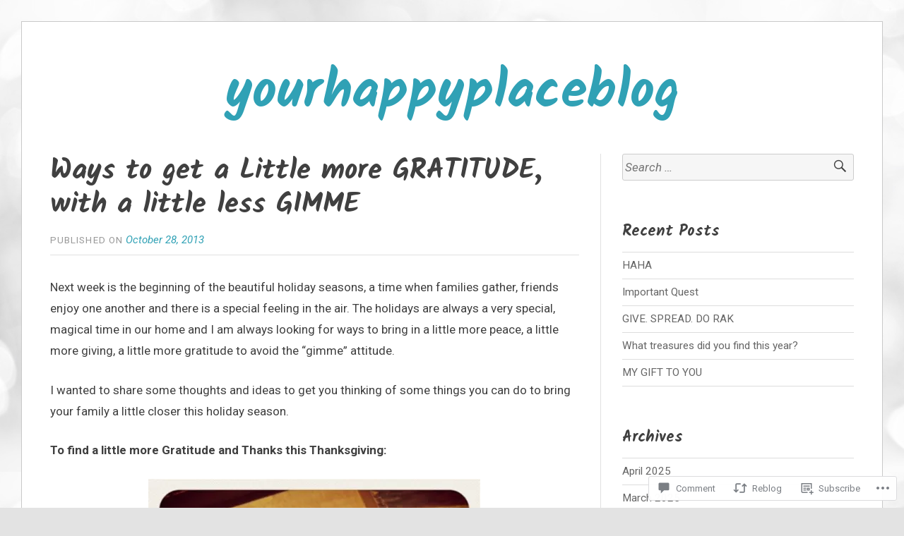

--- FILE ---
content_type: text/html; charset=UTF-8
request_url: https://yourhappyplaceblog.com/2013/10/28/ways-to-get-a-little-more-gratitude-with-a-little-less-gimme/
body_size: 26093
content:
<!DOCTYPE html>
<html lang="en">
<head>
<meta charset="UTF-8">
<meta name="viewport" content="width=device-width, initial-scale=1">
<link rel="profile" href="http://gmpg.org/xfn/11">
<link rel="pingback" href="https://yourhappyplaceblog.com/xmlrpc.php">

<title>Ways to get a Little more GRATITUDE, with a little less GIMME &#8211; yourhappyplaceblog</title>
<script type="text/javascript">
  WebFontConfig = {"google":{"families":["Kalam:b:latin,latin-ext","Roboto:b:latin,latin-ext","Roboto:r,i,b,bi:latin,latin-ext"]},"api_url":"https:\/\/fonts-api.wp.com\/css"};
  (function() {
    var wf = document.createElement('script');
    wf.src = '/wp-content/plugins/custom-fonts/js/webfont.js';
    wf.type = 'text/javascript';
    wf.async = 'true';
    var s = document.getElementsByTagName('script')[0];
    s.parentNode.insertBefore(wf, s);
	})();
</script><style id="jetpack-custom-fonts-css">.wf-active code, .wf-active kbd, .wf-active pre, .wf-active samp{font-family:"Roboto",sans-serif}.wf-active body, .wf-active button, .wf-active input, .wf-active select, .wf-active textarea{font-family:"Roboto",sans-serif}.wf-active blockquote cite{font-family:"Roboto",sans-serif}.wf-active pre{font-family:"Roboto",sans-serif}.wf-active code, .wf-active kbd, .wf-active tt, .wf-active var{font-family:"Roboto",sans-serif}.wf-active button, .wf-active input[type="button"], .wf-active input[type="reset"], .wf-active input[type="submit"]{font-family:"Roboto",sans-serif}.wf-active .main-navigation ul ul{font-family:"Roboto",sans-serif}.wf-active .widget_calendar caption{font-family:"Roboto",sans-serif}.wf-active .widget_goodreads div[class^="gr_custom_author"]{font-family:"Roboto",sans-serif}.wf-active .widget_rss .rss-date{font-family:"Roboto",sans-serif}.wf-active .contact-form label{font-family:"Roboto",sans-serif}.wf-active .post-password-form label{font-family:"Roboto",sans-serif}.wf-active .featured-post{font-family:"Roboto",sans-serif}.wf-active .entry-footer span, .wf-active .entry-meta span, .wf-active .post-format-label{font-family:"Roboto",sans-serif}.wf-active .entry-meta a:not(.post-edit-link){font-family:"Roboto",sans-serif}.wf-active .nav-links .nav-subtitle{font-family:"Roboto",sans-serif}.wf-active .page-links .page-links-title{font-family:"Roboto",sans-serif}.wf-active .archive .format-quote .post-format-label a, .wf-active .blog .format-quote .post-format-label a, .wf-active .single .format-quote .post-format-label a{font-family:"Roboto",sans-serif}.wf-active .archive .format-status .post-format-label a, .wf-active .blog .format-status .post-format-label a, .wf-active .single .format-status .post-format-label a{font-family:"Roboto",sans-serif}.wf-active .comment-form label{font-family:"Roboto",sans-serif}.wf-active .comment-metadata .edit-link, .wf-active .pingback .edit-link{font-family:"Roboto",sans-serif}.wf-active .comment-navigation .nav-links a, .wf-active .comment-respond #reply-title small, .wf-active .reply a{font-family:"Roboto",sans-serif}.wf-active #infinite-handle span button, .wf-active #infinite-handle span button:focus, .wf-active #infinite-handle span button:hover, .wf-active .posts-navigation .nav-next a, .wf-active .posts-navigation .nav-previous a{font-family:"Roboto",sans-serif}.wf-active h1, .wf-active h2, .wf-active h3, .wf-active h4, .wf-active h5, .wf-active h6{font-family:"Kalam",cursive;font-weight:700;font-style:normal}.wf-active h1{font-style:normal;font-weight:700}.wf-active h2{font-style:normal;font-weight:700}.wf-active h3{font-style:normal;font-weight:700}.wf-active h4{font-weight:700;font-style:normal}.wf-active h5{font-weight:700;font-style:normal}.wf-active h6{font-weight:700;font-style:normal}.wf-active .widget h1{font-style:normal;font-weight:700}.wf-active .widget h2{font-style:normal;font-weight:700}.wf-active .widget h3{font-style:normal;font-weight:700}.wf-active .widget h4{font-weight:700;font-style:normal}.wf-active .widget h5{font-weight:700;font-style:normal}.wf-active .widget h6{font-weight:700;font-style:normal}.wf-active .site-title{font-family:"Kalam",cursive;font-weight:700;font-style:normal}@media screen and (max-width: 680px){.wf-active .site-title{font-style:normal;font-weight:700}}.wf-active .slideshow .slide-info .slide-title{font-family:"Kalam",cursive;font-weight:700;font-style:normal}@media screen and (max-width: 680px){.wf-active .slideshow .slide-info .slide-title{font-style:normal;font-weight:700}}.wf-active #tagline p{font-family:"Kalam",cursive;font-weight:700;font-style:normal}@media screen and (max-width: 680px){.wf-active #tagline p{font-style:normal;font-weight:700}}.wf-active #featured-post-trio article h2{font-style:normal;font-weight:700}.wf-active .entry-title{font-style:normal;font-weight:700}@media screen and (max-width: 680px){.wf-active .entry-title{font-style:normal;font-weight:700}}.wf-active .archive .format-aside .entry-title, .wf-active .archive .format-audio .entry-title, .wf-active .archive .format-image .entry-title, .wf-active .archive .format-link .entry-title, .wf-active .blog .format-aside .entry-title, .wf-active .blog .format-audio .entry-title, .wf-active .blog .format-image .entry-title, .wf-active .blog .format-link .entry-title{font-weight:700;font-style:normal}.wf-active .archive .format-link .entry-title a:after, .wf-active .blog .format-link .entry-title a:after{font-style:normal;font-weight:700}.wf-active .archive .format-quote .entry-title, .wf-active .blog .format-quote .entry-title, .wf-active .single .format-quote .entry-title{font-style:normal;font-weight:700}.wf-active .archive .format-status .entry-title, .wf-active .blog .format-status .entry-title, .wf-active .single .format-status .entry-title{font-style:normal;font-weight:700}.wf-active .page-title{font-weight:700;font-style:normal}.wf-active .comments-title{font-style:normal;font-weight:700}.wf-active #page .sharedaddy .sd-title, .wf-active #page div#jp-relatedposts h3.jp-relatedposts-headline, .wf-active #page .sd-rating .sd-title{font-style:normal;font-weight:700}.wf-active .jp-relatedposts-post-title{font-style:normal;font-weight:700}</style>
<meta name='robots' content='max-image-preview:large' />

<!-- Async WordPress.com Remote Login -->
<script id="wpcom_remote_login_js">
var wpcom_remote_login_extra_auth = '';
function wpcom_remote_login_remove_dom_node_id( element_id ) {
	var dom_node = document.getElementById( element_id );
	if ( dom_node ) { dom_node.parentNode.removeChild( dom_node ); }
}
function wpcom_remote_login_remove_dom_node_classes( class_name ) {
	var dom_nodes = document.querySelectorAll( '.' + class_name );
	for ( var i = 0; i < dom_nodes.length; i++ ) {
		dom_nodes[ i ].parentNode.removeChild( dom_nodes[ i ] );
	}
}
function wpcom_remote_login_final_cleanup() {
	wpcom_remote_login_remove_dom_node_classes( "wpcom_remote_login_msg" );
	wpcom_remote_login_remove_dom_node_id( "wpcom_remote_login_key" );
	wpcom_remote_login_remove_dom_node_id( "wpcom_remote_login_validate" );
	wpcom_remote_login_remove_dom_node_id( "wpcom_remote_login_js" );
	wpcom_remote_login_remove_dom_node_id( "wpcom_request_access_iframe" );
	wpcom_remote_login_remove_dom_node_id( "wpcom_request_access_styles" );
}

// Watch for messages back from the remote login
window.addEventListener( "message", function( e ) {
	if ( e.origin === "https://r-login.wordpress.com" ) {
		var data = {};
		try {
			data = JSON.parse( e.data );
		} catch( e ) {
			wpcom_remote_login_final_cleanup();
			return;
		}

		if ( data.msg === 'LOGIN' ) {
			// Clean up the login check iframe
			wpcom_remote_login_remove_dom_node_id( "wpcom_remote_login_key" );

			var id_regex = new RegExp( /^[0-9]+$/ );
			var token_regex = new RegExp( /^.*|.*|.*$/ );
			if (
				token_regex.test( data.token )
				&& id_regex.test( data.wpcomid )
			) {
				// We have everything we need to ask for a login
				var script = document.createElement( "script" );
				script.setAttribute( "id", "wpcom_remote_login_validate" );
				script.src = '/remote-login.php?wpcom_remote_login=validate'
					+ '&wpcomid=' + data.wpcomid
					+ '&token=' + encodeURIComponent( data.token )
					+ '&host=' + window.location.protocol
					+ '//' + window.location.hostname
					+ '&postid=6304'
					+ '&is_singular=1';
				document.body.appendChild( script );
			}

			return;
		}

		// Safari ITP, not logged in, so redirect
		if ( data.msg === 'LOGIN-REDIRECT' ) {
			window.location = 'https://wordpress.com/log-in?redirect_to=' + window.location.href;
			return;
		}

		// Safari ITP, storage access failed, remove the request
		if ( data.msg === 'LOGIN-REMOVE' ) {
			var css_zap = 'html { -webkit-transition: margin-top 1s; transition: margin-top 1s; } /* 9001 */ html { margin-top: 0 !important; } * html body { margin-top: 0 !important; } @media screen and ( max-width: 782px ) { html { margin-top: 0 !important; } * html body { margin-top: 0 !important; } }';
			var style_zap = document.createElement( 'style' );
			style_zap.type = 'text/css';
			style_zap.appendChild( document.createTextNode( css_zap ) );
			document.body.appendChild( style_zap );

			var e = document.getElementById( 'wpcom_request_access_iframe' );
			e.parentNode.removeChild( e );

			document.cookie = 'wordpress_com_login_access=denied; path=/; max-age=31536000';

			return;
		}

		// Safari ITP
		if ( data.msg === 'REQUEST_ACCESS' ) {
			console.log( 'request access: safari' );

			// Check ITP iframe enable/disable knob
			if ( wpcom_remote_login_extra_auth !== 'safari_itp_iframe' ) {
				return;
			}

			// If we are in a "private window" there is no ITP.
			var private_window = false;
			try {
				var opendb = window.openDatabase( null, null, null, null );
			} catch( e ) {
				private_window = true;
			}

			if ( private_window ) {
				console.log( 'private window' );
				return;
			}

			var iframe = document.createElement( 'iframe' );
			iframe.id = 'wpcom_request_access_iframe';
			iframe.setAttribute( 'scrolling', 'no' );
			iframe.setAttribute( 'sandbox', 'allow-storage-access-by-user-activation allow-scripts allow-same-origin allow-top-navigation-by-user-activation' );
			iframe.src = 'https://r-login.wordpress.com/remote-login.php?wpcom_remote_login=request_access&origin=' + encodeURIComponent( data.origin ) + '&wpcomid=' + encodeURIComponent( data.wpcomid );

			var css = 'html { -webkit-transition: margin-top 1s; transition: margin-top 1s; } /* 9001 */ html { margin-top: 46px !important; } * html body { margin-top: 46px !important; } @media screen and ( max-width: 660px ) { html { margin-top: 71px !important; } * html body { margin-top: 71px !important; } #wpcom_request_access_iframe { display: block; height: 71px !important; } } #wpcom_request_access_iframe { border: 0px; height: 46px; position: fixed; top: 0; left: 0; width: 100%; min-width: 100%; z-index: 99999; background: #23282d; } ';

			var style = document.createElement( 'style' );
			style.type = 'text/css';
			style.id = 'wpcom_request_access_styles';
			style.appendChild( document.createTextNode( css ) );
			document.body.appendChild( style );

			document.body.appendChild( iframe );
		}

		if ( data.msg === 'DONE' ) {
			wpcom_remote_login_final_cleanup();
		}
	}
}, false );

// Inject the remote login iframe after the page has had a chance to load
// more critical resources
window.addEventListener( "DOMContentLoaded", function( e ) {
	var iframe = document.createElement( "iframe" );
	iframe.style.display = "none";
	iframe.setAttribute( "scrolling", "no" );
	iframe.setAttribute( "id", "wpcom_remote_login_key" );
	iframe.src = "https://r-login.wordpress.com/remote-login.php"
		+ "?wpcom_remote_login=key"
		+ "&origin=aHR0cHM6Ly95b3VyaGFwcHlwbGFjZWJsb2cuY29t"
		+ "&wpcomid=41866032"
		+ "&time=" + Math.floor( Date.now() / 1000 );
	document.body.appendChild( iframe );
}, false );
</script>
<link rel='dns-prefetch' href='//s0.wp.com' />
<link rel='dns-prefetch' href='//widgets.wp.com' />
<link rel="alternate" type="application/rss+xml" title="yourhappyplaceblog &raquo; Feed" href="https://yourhappyplaceblog.com/feed/" />
<link rel="alternate" type="application/rss+xml" title="yourhappyplaceblog &raquo; Comments Feed" href="https://yourhappyplaceblog.com/comments/feed/" />
<link rel="alternate" type="application/rss+xml" title="yourhappyplaceblog &raquo; Ways to get a Little more GRATITUDE, with a little less&nbsp;GIMME Comments Feed" href="https://yourhappyplaceblog.com/2013/10/28/ways-to-get-a-little-more-gratitude-with-a-little-less-gimme/feed/" />
	<script type="text/javascript">
		/* <![CDATA[ */
		function addLoadEvent(func) {
			var oldonload = window.onload;
			if (typeof window.onload != 'function') {
				window.onload = func;
			} else {
				window.onload = function () {
					oldonload();
					func();
				}
			}
		}
		/* ]]> */
	</script>
	<link crossorigin='anonymous' rel='stylesheet' id='all-css-0-1' href='/_static/??-eJxtzEkKgDAMQNELWYNjcSGeRdog1Q7BpHh9UQRBXD74fDhImRQFo0DIinxeXGRYUWg222PgHCEkmz0y7OhnQasosXxUGuYC/o/ebfh+b135FMZKd02th77t1hMpiDR+&cssminify=yes' type='text/css' media='all' />
<style id='wp-emoji-styles-inline-css'>

	img.wp-smiley, img.emoji {
		display: inline !important;
		border: none !important;
		box-shadow: none !important;
		height: 1em !important;
		width: 1em !important;
		margin: 0 0.07em !important;
		vertical-align: -0.1em !important;
		background: none !important;
		padding: 0 !important;
	}
/*# sourceURL=wp-emoji-styles-inline-css */
</style>
<link crossorigin='anonymous' rel='stylesheet' id='all-css-2-1' href='/wp-content/plugins/gutenberg-core/v22.2.0/build/styles/block-library/style.css?m=1764855221i&cssminify=yes' type='text/css' media='all' />
<style id='wp-block-library-inline-css'>
.has-text-align-justify {
	text-align:justify;
}
.has-text-align-justify{text-align:justify;}

/*# sourceURL=wp-block-library-inline-css */
</style><style id='global-styles-inline-css'>
:root{--wp--preset--aspect-ratio--square: 1;--wp--preset--aspect-ratio--4-3: 4/3;--wp--preset--aspect-ratio--3-4: 3/4;--wp--preset--aspect-ratio--3-2: 3/2;--wp--preset--aspect-ratio--2-3: 2/3;--wp--preset--aspect-ratio--16-9: 16/9;--wp--preset--aspect-ratio--9-16: 9/16;--wp--preset--color--black: #000000;--wp--preset--color--cyan-bluish-gray: #abb8c3;--wp--preset--color--white: #fff;--wp--preset--color--pale-pink: #f78da7;--wp--preset--color--vivid-red: #cf2e2e;--wp--preset--color--luminous-vivid-orange: #ff6900;--wp--preset--color--luminous-vivid-amber: #fcb900;--wp--preset--color--light-green-cyan: #7bdcb5;--wp--preset--color--vivid-green-cyan: #00d084;--wp--preset--color--pale-cyan-blue: #8ed1fc;--wp--preset--color--vivid-cyan-blue: #0693e3;--wp--preset--color--vivid-purple: #9b51e0;--wp--preset--color--blue: #2590ec;--wp--preset--color--dark-gray: #404040;--wp--preset--color--medium-gray: #666;--wp--preset--color--light-gray: #eee;--wp--preset--gradient--vivid-cyan-blue-to-vivid-purple: linear-gradient(135deg,rgb(6,147,227) 0%,rgb(155,81,224) 100%);--wp--preset--gradient--light-green-cyan-to-vivid-green-cyan: linear-gradient(135deg,rgb(122,220,180) 0%,rgb(0,208,130) 100%);--wp--preset--gradient--luminous-vivid-amber-to-luminous-vivid-orange: linear-gradient(135deg,rgb(252,185,0) 0%,rgb(255,105,0) 100%);--wp--preset--gradient--luminous-vivid-orange-to-vivid-red: linear-gradient(135deg,rgb(255,105,0) 0%,rgb(207,46,46) 100%);--wp--preset--gradient--very-light-gray-to-cyan-bluish-gray: linear-gradient(135deg,rgb(238,238,238) 0%,rgb(169,184,195) 100%);--wp--preset--gradient--cool-to-warm-spectrum: linear-gradient(135deg,rgb(74,234,220) 0%,rgb(151,120,209) 20%,rgb(207,42,186) 40%,rgb(238,44,130) 60%,rgb(251,105,98) 80%,rgb(254,248,76) 100%);--wp--preset--gradient--blush-light-purple: linear-gradient(135deg,rgb(255,206,236) 0%,rgb(152,150,240) 100%);--wp--preset--gradient--blush-bordeaux: linear-gradient(135deg,rgb(254,205,165) 0%,rgb(254,45,45) 50%,rgb(107,0,62) 100%);--wp--preset--gradient--luminous-dusk: linear-gradient(135deg,rgb(255,203,112) 0%,rgb(199,81,192) 50%,rgb(65,88,208) 100%);--wp--preset--gradient--pale-ocean: linear-gradient(135deg,rgb(255,245,203) 0%,rgb(182,227,212) 50%,rgb(51,167,181) 100%);--wp--preset--gradient--electric-grass: linear-gradient(135deg,rgb(202,248,128) 0%,rgb(113,206,126) 100%);--wp--preset--gradient--midnight: linear-gradient(135deg,rgb(2,3,129) 0%,rgb(40,116,252) 100%);--wp--preset--font-size--small: 13px;--wp--preset--font-size--medium: 20px;--wp--preset--font-size--large: 36px;--wp--preset--font-size--x-large: 42px;--wp--preset--font-family--albert-sans: 'Albert Sans', sans-serif;--wp--preset--font-family--alegreya: Alegreya, serif;--wp--preset--font-family--arvo: Arvo, serif;--wp--preset--font-family--bodoni-moda: 'Bodoni Moda', serif;--wp--preset--font-family--bricolage-grotesque: 'Bricolage Grotesque', sans-serif;--wp--preset--font-family--cabin: Cabin, sans-serif;--wp--preset--font-family--chivo: Chivo, sans-serif;--wp--preset--font-family--commissioner: Commissioner, sans-serif;--wp--preset--font-family--cormorant: Cormorant, serif;--wp--preset--font-family--courier-prime: 'Courier Prime', monospace;--wp--preset--font-family--crimson-pro: 'Crimson Pro', serif;--wp--preset--font-family--dm-mono: 'DM Mono', monospace;--wp--preset--font-family--dm-sans: 'DM Sans', sans-serif;--wp--preset--font-family--dm-serif-display: 'DM Serif Display', serif;--wp--preset--font-family--domine: Domine, serif;--wp--preset--font-family--eb-garamond: 'EB Garamond', serif;--wp--preset--font-family--epilogue: Epilogue, sans-serif;--wp--preset--font-family--fahkwang: Fahkwang, sans-serif;--wp--preset--font-family--figtree: Figtree, sans-serif;--wp--preset--font-family--fira-sans: 'Fira Sans', sans-serif;--wp--preset--font-family--fjalla-one: 'Fjalla One', sans-serif;--wp--preset--font-family--fraunces: Fraunces, serif;--wp--preset--font-family--gabarito: Gabarito, system-ui;--wp--preset--font-family--ibm-plex-mono: 'IBM Plex Mono', monospace;--wp--preset--font-family--ibm-plex-sans: 'IBM Plex Sans', sans-serif;--wp--preset--font-family--ibarra-real-nova: 'Ibarra Real Nova', serif;--wp--preset--font-family--instrument-serif: 'Instrument Serif', serif;--wp--preset--font-family--inter: Inter, sans-serif;--wp--preset--font-family--josefin-sans: 'Josefin Sans', sans-serif;--wp--preset--font-family--jost: Jost, sans-serif;--wp--preset--font-family--libre-baskerville: 'Libre Baskerville', serif;--wp--preset--font-family--libre-franklin: 'Libre Franklin', sans-serif;--wp--preset--font-family--literata: Literata, serif;--wp--preset--font-family--lora: Lora, serif;--wp--preset--font-family--merriweather: Merriweather, serif;--wp--preset--font-family--montserrat: Montserrat, sans-serif;--wp--preset--font-family--newsreader: Newsreader, serif;--wp--preset--font-family--noto-sans-mono: 'Noto Sans Mono', sans-serif;--wp--preset--font-family--nunito: Nunito, sans-serif;--wp--preset--font-family--open-sans: 'Open Sans', sans-serif;--wp--preset--font-family--overpass: Overpass, sans-serif;--wp--preset--font-family--pt-serif: 'PT Serif', serif;--wp--preset--font-family--petrona: Petrona, serif;--wp--preset--font-family--piazzolla: Piazzolla, serif;--wp--preset--font-family--playfair-display: 'Playfair Display', serif;--wp--preset--font-family--plus-jakarta-sans: 'Plus Jakarta Sans', sans-serif;--wp--preset--font-family--poppins: Poppins, sans-serif;--wp--preset--font-family--raleway: Raleway, sans-serif;--wp--preset--font-family--roboto: Roboto, sans-serif;--wp--preset--font-family--roboto-slab: 'Roboto Slab', serif;--wp--preset--font-family--rubik: Rubik, sans-serif;--wp--preset--font-family--rufina: Rufina, serif;--wp--preset--font-family--sora: Sora, sans-serif;--wp--preset--font-family--source-sans-3: 'Source Sans 3', sans-serif;--wp--preset--font-family--source-serif-4: 'Source Serif 4', serif;--wp--preset--font-family--space-mono: 'Space Mono', monospace;--wp--preset--font-family--syne: Syne, sans-serif;--wp--preset--font-family--texturina: Texturina, serif;--wp--preset--font-family--urbanist: Urbanist, sans-serif;--wp--preset--font-family--work-sans: 'Work Sans', sans-serif;--wp--preset--spacing--20: 0.44rem;--wp--preset--spacing--30: 0.67rem;--wp--preset--spacing--40: 1rem;--wp--preset--spacing--50: 1.5rem;--wp--preset--spacing--60: 2.25rem;--wp--preset--spacing--70: 3.38rem;--wp--preset--spacing--80: 5.06rem;--wp--preset--shadow--natural: 6px 6px 9px rgba(0, 0, 0, 0.2);--wp--preset--shadow--deep: 12px 12px 50px rgba(0, 0, 0, 0.4);--wp--preset--shadow--sharp: 6px 6px 0px rgba(0, 0, 0, 0.2);--wp--preset--shadow--outlined: 6px 6px 0px -3px rgb(255, 255, 255), 6px 6px rgb(0, 0, 0);--wp--preset--shadow--crisp: 6px 6px 0px rgb(0, 0, 0);}:where(.is-layout-flex){gap: 0.5em;}:where(.is-layout-grid){gap: 0.5em;}body .is-layout-flex{display: flex;}.is-layout-flex{flex-wrap: wrap;align-items: center;}.is-layout-flex > :is(*, div){margin: 0;}body .is-layout-grid{display: grid;}.is-layout-grid > :is(*, div){margin: 0;}:where(.wp-block-columns.is-layout-flex){gap: 2em;}:where(.wp-block-columns.is-layout-grid){gap: 2em;}:where(.wp-block-post-template.is-layout-flex){gap: 1.25em;}:where(.wp-block-post-template.is-layout-grid){gap: 1.25em;}.has-black-color{color: var(--wp--preset--color--black) !important;}.has-cyan-bluish-gray-color{color: var(--wp--preset--color--cyan-bluish-gray) !important;}.has-white-color{color: var(--wp--preset--color--white) !important;}.has-pale-pink-color{color: var(--wp--preset--color--pale-pink) !important;}.has-vivid-red-color{color: var(--wp--preset--color--vivid-red) !important;}.has-luminous-vivid-orange-color{color: var(--wp--preset--color--luminous-vivid-orange) !important;}.has-luminous-vivid-amber-color{color: var(--wp--preset--color--luminous-vivid-amber) !important;}.has-light-green-cyan-color{color: var(--wp--preset--color--light-green-cyan) !important;}.has-vivid-green-cyan-color{color: var(--wp--preset--color--vivid-green-cyan) !important;}.has-pale-cyan-blue-color{color: var(--wp--preset--color--pale-cyan-blue) !important;}.has-vivid-cyan-blue-color{color: var(--wp--preset--color--vivid-cyan-blue) !important;}.has-vivid-purple-color{color: var(--wp--preset--color--vivid-purple) !important;}.has-black-background-color{background-color: var(--wp--preset--color--black) !important;}.has-cyan-bluish-gray-background-color{background-color: var(--wp--preset--color--cyan-bluish-gray) !important;}.has-white-background-color{background-color: var(--wp--preset--color--white) !important;}.has-pale-pink-background-color{background-color: var(--wp--preset--color--pale-pink) !important;}.has-vivid-red-background-color{background-color: var(--wp--preset--color--vivid-red) !important;}.has-luminous-vivid-orange-background-color{background-color: var(--wp--preset--color--luminous-vivid-orange) !important;}.has-luminous-vivid-amber-background-color{background-color: var(--wp--preset--color--luminous-vivid-amber) !important;}.has-light-green-cyan-background-color{background-color: var(--wp--preset--color--light-green-cyan) !important;}.has-vivid-green-cyan-background-color{background-color: var(--wp--preset--color--vivid-green-cyan) !important;}.has-pale-cyan-blue-background-color{background-color: var(--wp--preset--color--pale-cyan-blue) !important;}.has-vivid-cyan-blue-background-color{background-color: var(--wp--preset--color--vivid-cyan-blue) !important;}.has-vivid-purple-background-color{background-color: var(--wp--preset--color--vivid-purple) !important;}.has-black-border-color{border-color: var(--wp--preset--color--black) !important;}.has-cyan-bluish-gray-border-color{border-color: var(--wp--preset--color--cyan-bluish-gray) !important;}.has-white-border-color{border-color: var(--wp--preset--color--white) !important;}.has-pale-pink-border-color{border-color: var(--wp--preset--color--pale-pink) !important;}.has-vivid-red-border-color{border-color: var(--wp--preset--color--vivid-red) !important;}.has-luminous-vivid-orange-border-color{border-color: var(--wp--preset--color--luminous-vivid-orange) !important;}.has-luminous-vivid-amber-border-color{border-color: var(--wp--preset--color--luminous-vivid-amber) !important;}.has-light-green-cyan-border-color{border-color: var(--wp--preset--color--light-green-cyan) !important;}.has-vivid-green-cyan-border-color{border-color: var(--wp--preset--color--vivid-green-cyan) !important;}.has-pale-cyan-blue-border-color{border-color: var(--wp--preset--color--pale-cyan-blue) !important;}.has-vivid-cyan-blue-border-color{border-color: var(--wp--preset--color--vivid-cyan-blue) !important;}.has-vivid-purple-border-color{border-color: var(--wp--preset--color--vivid-purple) !important;}.has-vivid-cyan-blue-to-vivid-purple-gradient-background{background: var(--wp--preset--gradient--vivid-cyan-blue-to-vivid-purple) !important;}.has-light-green-cyan-to-vivid-green-cyan-gradient-background{background: var(--wp--preset--gradient--light-green-cyan-to-vivid-green-cyan) !important;}.has-luminous-vivid-amber-to-luminous-vivid-orange-gradient-background{background: var(--wp--preset--gradient--luminous-vivid-amber-to-luminous-vivid-orange) !important;}.has-luminous-vivid-orange-to-vivid-red-gradient-background{background: var(--wp--preset--gradient--luminous-vivid-orange-to-vivid-red) !important;}.has-very-light-gray-to-cyan-bluish-gray-gradient-background{background: var(--wp--preset--gradient--very-light-gray-to-cyan-bluish-gray) !important;}.has-cool-to-warm-spectrum-gradient-background{background: var(--wp--preset--gradient--cool-to-warm-spectrum) !important;}.has-blush-light-purple-gradient-background{background: var(--wp--preset--gradient--blush-light-purple) !important;}.has-blush-bordeaux-gradient-background{background: var(--wp--preset--gradient--blush-bordeaux) !important;}.has-luminous-dusk-gradient-background{background: var(--wp--preset--gradient--luminous-dusk) !important;}.has-pale-ocean-gradient-background{background: var(--wp--preset--gradient--pale-ocean) !important;}.has-electric-grass-gradient-background{background: var(--wp--preset--gradient--electric-grass) !important;}.has-midnight-gradient-background{background: var(--wp--preset--gradient--midnight) !important;}.has-small-font-size{font-size: var(--wp--preset--font-size--small) !important;}.has-medium-font-size{font-size: var(--wp--preset--font-size--medium) !important;}.has-large-font-size{font-size: var(--wp--preset--font-size--large) !important;}.has-x-large-font-size{font-size: var(--wp--preset--font-size--x-large) !important;}.has-albert-sans-font-family{font-family: var(--wp--preset--font-family--albert-sans) !important;}.has-alegreya-font-family{font-family: var(--wp--preset--font-family--alegreya) !important;}.has-arvo-font-family{font-family: var(--wp--preset--font-family--arvo) !important;}.has-bodoni-moda-font-family{font-family: var(--wp--preset--font-family--bodoni-moda) !important;}.has-bricolage-grotesque-font-family{font-family: var(--wp--preset--font-family--bricolage-grotesque) !important;}.has-cabin-font-family{font-family: var(--wp--preset--font-family--cabin) !important;}.has-chivo-font-family{font-family: var(--wp--preset--font-family--chivo) !important;}.has-commissioner-font-family{font-family: var(--wp--preset--font-family--commissioner) !important;}.has-cormorant-font-family{font-family: var(--wp--preset--font-family--cormorant) !important;}.has-courier-prime-font-family{font-family: var(--wp--preset--font-family--courier-prime) !important;}.has-crimson-pro-font-family{font-family: var(--wp--preset--font-family--crimson-pro) !important;}.has-dm-mono-font-family{font-family: var(--wp--preset--font-family--dm-mono) !important;}.has-dm-sans-font-family{font-family: var(--wp--preset--font-family--dm-sans) !important;}.has-dm-serif-display-font-family{font-family: var(--wp--preset--font-family--dm-serif-display) !important;}.has-domine-font-family{font-family: var(--wp--preset--font-family--domine) !important;}.has-eb-garamond-font-family{font-family: var(--wp--preset--font-family--eb-garamond) !important;}.has-epilogue-font-family{font-family: var(--wp--preset--font-family--epilogue) !important;}.has-fahkwang-font-family{font-family: var(--wp--preset--font-family--fahkwang) !important;}.has-figtree-font-family{font-family: var(--wp--preset--font-family--figtree) !important;}.has-fira-sans-font-family{font-family: var(--wp--preset--font-family--fira-sans) !important;}.has-fjalla-one-font-family{font-family: var(--wp--preset--font-family--fjalla-one) !important;}.has-fraunces-font-family{font-family: var(--wp--preset--font-family--fraunces) !important;}.has-gabarito-font-family{font-family: var(--wp--preset--font-family--gabarito) !important;}.has-ibm-plex-mono-font-family{font-family: var(--wp--preset--font-family--ibm-plex-mono) !important;}.has-ibm-plex-sans-font-family{font-family: var(--wp--preset--font-family--ibm-plex-sans) !important;}.has-ibarra-real-nova-font-family{font-family: var(--wp--preset--font-family--ibarra-real-nova) !important;}.has-instrument-serif-font-family{font-family: var(--wp--preset--font-family--instrument-serif) !important;}.has-inter-font-family{font-family: var(--wp--preset--font-family--inter) !important;}.has-josefin-sans-font-family{font-family: var(--wp--preset--font-family--josefin-sans) !important;}.has-jost-font-family{font-family: var(--wp--preset--font-family--jost) !important;}.has-libre-baskerville-font-family{font-family: var(--wp--preset--font-family--libre-baskerville) !important;}.has-libre-franklin-font-family{font-family: var(--wp--preset--font-family--libre-franklin) !important;}.has-literata-font-family{font-family: var(--wp--preset--font-family--literata) !important;}.has-lora-font-family{font-family: var(--wp--preset--font-family--lora) !important;}.has-merriweather-font-family{font-family: var(--wp--preset--font-family--merriweather) !important;}.has-montserrat-font-family{font-family: var(--wp--preset--font-family--montserrat) !important;}.has-newsreader-font-family{font-family: var(--wp--preset--font-family--newsreader) !important;}.has-noto-sans-mono-font-family{font-family: var(--wp--preset--font-family--noto-sans-mono) !important;}.has-nunito-font-family{font-family: var(--wp--preset--font-family--nunito) !important;}.has-open-sans-font-family{font-family: var(--wp--preset--font-family--open-sans) !important;}.has-overpass-font-family{font-family: var(--wp--preset--font-family--overpass) !important;}.has-pt-serif-font-family{font-family: var(--wp--preset--font-family--pt-serif) !important;}.has-petrona-font-family{font-family: var(--wp--preset--font-family--petrona) !important;}.has-piazzolla-font-family{font-family: var(--wp--preset--font-family--piazzolla) !important;}.has-playfair-display-font-family{font-family: var(--wp--preset--font-family--playfair-display) !important;}.has-plus-jakarta-sans-font-family{font-family: var(--wp--preset--font-family--plus-jakarta-sans) !important;}.has-poppins-font-family{font-family: var(--wp--preset--font-family--poppins) !important;}.has-raleway-font-family{font-family: var(--wp--preset--font-family--raleway) !important;}.has-roboto-font-family{font-family: var(--wp--preset--font-family--roboto) !important;}.has-roboto-slab-font-family{font-family: var(--wp--preset--font-family--roboto-slab) !important;}.has-rubik-font-family{font-family: var(--wp--preset--font-family--rubik) !important;}.has-rufina-font-family{font-family: var(--wp--preset--font-family--rufina) !important;}.has-sora-font-family{font-family: var(--wp--preset--font-family--sora) !important;}.has-source-sans-3-font-family{font-family: var(--wp--preset--font-family--source-sans-3) !important;}.has-source-serif-4-font-family{font-family: var(--wp--preset--font-family--source-serif-4) !important;}.has-space-mono-font-family{font-family: var(--wp--preset--font-family--space-mono) !important;}.has-syne-font-family{font-family: var(--wp--preset--font-family--syne) !important;}.has-texturina-font-family{font-family: var(--wp--preset--font-family--texturina) !important;}.has-urbanist-font-family{font-family: var(--wp--preset--font-family--urbanist) !important;}.has-work-sans-font-family{font-family: var(--wp--preset--font-family--work-sans) !important;}
/*# sourceURL=global-styles-inline-css */
</style>

<style id='classic-theme-styles-inline-css'>
/*! This file is auto-generated */
.wp-block-button__link{color:#fff;background-color:#32373c;border-radius:9999px;box-shadow:none;text-decoration:none;padding:calc(.667em + 2px) calc(1.333em + 2px);font-size:1.125em}.wp-block-file__button{background:#32373c;color:#fff;text-decoration:none}
/*# sourceURL=/wp-includes/css/classic-themes.min.css */
</style>
<link crossorigin='anonymous' rel='stylesheet' id='all-css-4-1' href='/_static/??-eJx9jksOwjAMRC9EcCsEFQvEUVA+FqTUSRQ77fVxVbEBxMaSZ+bZA0sxPifBJEDNlKndY2LwuaLqVKyAJghDtDghaWzvmXfwG1uKMsa5UpHZ6KTYyMhDQf7HjSjF+qdRaTuxGcAtvb3bjCnkCrZJJisS/RcFXD24FqcAM1ann1VcK/Pnvna50qUfTl3XH8+HYXwBNR1jhQ==&cssminify=yes' type='text/css' media='all' />
<link rel='stylesheet' id='verbum-gutenberg-css-css' href='https://widgets.wp.com/verbum-block-editor/block-editor.css?ver=1738686361' media='all' />
<link crossorigin='anonymous' rel='stylesheet' id='all-css-6-1' href='/_static/??[base64]&cssminify=yes' type='text/css' media='all' />
<link crossorigin='anonymous' rel='stylesheet' id='print-css-7-1' href='/wp-content/mu-plugins/global-print/global-print.css?m=1465851035i&cssminify=yes' type='text/css' media='print' />
<style id='jetpack-global-styles-frontend-style-inline-css'>
:root { --font-headings: unset; --font-base: unset; --font-headings-default: -apple-system,BlinkMacSystemFont,"Segoe UI",Roboto,Oxygen-Sans,Ubuntu,Cantarell,"Helvetica Neue",sans-serif; --font-base-default: -apple-system,BlinkMacSystemFont,"Segoe UI",Roboto,Oxygen-Sans,Ubuntu,Cantarell,"Helvetica Neue",sans-serif;}
/*# sourceURL=jetpack-global-styles-frontend-style-inline-css */
</style>
<link crossorigin='anonymous' rel='stylesheet' id='all-css-10-1' href='/_static/??-eJyNjcsKAjEMRX/IGtQZBxfip0hMS9sxTYppGfx7H7gRN+7ugcs5sFRHKi1Ig9Jd5R6zGMyhVaTrh8G6QFHfORhYwlvw6P39PbPENZmt4G/ROQuBKWVkxxrVvuBH1lIoz2waILJekF+HUzlupnG3nQ77YZwfuRJIaQ==&cssminify=yes' type='text/css' media='all' />
<script type="text/javascript" id="jetpack_related-posts-js-extra">
/* <![CDATA[ */
var related_posts_js_options = {"post_heading":"h4"};
//# sourceURL=jetpack_related-posts-js-extra
/* ]]> */
</script>
<script type="text/javascript" id="wpcom-actionbar-placeholder-js-extra">
/* <![CDATA[ */
var actionbardata = {"siteID":"41866032","postID":"6304","siteURL":"https://yourhappyplaceblog.com","xhrURL":"https://yourhappyplaceblog.com/wp-admin/admin-ajax.php","nonce":"254b6b84e8","isLoggedIn":"","statusMessage":"","subsEmailDefault":"instantly","proxyScriptUrl":"https://s0.wp.com/wp-content/js/wpcom-proxy-request.js?m=1513050504i&amp;ver=20211021","shortlink":"https://wp.me/p2PFgA-1DG","i18n":{"followedText":"New posts from this site will now appear in your \u003Ca href=\"https://wordpress.com/reader\"\u003EReader\u003C/a\u003E","foldBar":"Collapse this bar","unfoldBar":"Expand this bar","shortLinkCopied":"Shortlink copied to clipboard."}};
//# sourceURL=wpcom-actionbar-placeholder-js-extra
/* ]]> */
</script>
<script type="text/javascript" id="jetpack-mu-wpcom-settings-js-before">
/* <![CDATA[ */
var JETPACK_MU_WPCOM_SETTINGS = {"assetsUrl":"https://s0.wp.com/wp-content/mu-plugins/jetpack-mu-wpcom-plugin/sun/jetpack_vendor/automattic/jetpack-mu-wpcom/src/build/"};
//# sourceURL=jetpack-mu-wpcom-settings-js-before
/* ]]> */
</script>
<script crossorigin='anonymous' type='text/javascript'  src='/_static/??-eJx1jcEOwiAQRH9IunJo2ovxU0yFTQPCguyS2r8XE0zqwdNkMi9vYMvKJBIkgVhVDnV1xOBR8mIevQNXgpsjA/fqgoWCYRG0KicW/m1DdDR4PsHB6xsTROWSXvt3a7JQLfJn9M+KZe9xFPyFVHRraacdvsaLnsbxrPU0z/4NC+ROAA=='></script>
<script type="text/javascript" id="rlt-proxy-js-after">
/* <![CDATA[ */
	rltInitialize( {"token":null,"iframeOrigins":["https:\/\/widgets.wp.com"]} );
//# sourceURL=rlt-proxy-js-after
/* ]]> */
</script>
<link rel="EditURI" type="application/rsd+xml" title="RSD" href="https://yourhappyplaceblog.wordpress.com/xmlrpc.php?rsd" />
<meta name="generator" content="WordPress.com" />
<link rel="canonical" href="https://yourhappyplaceblog.com/2013/10/28/ways-to-get-a-little-more-gratitude-with-a-little-less-gimme/" />
<link rel='shortlink' href='https://wp.me/p2PFgA-1DG' />
<link rel="alternate" type="application/json+oembed" href="https://public-api.wordpress.com/oembed/?format=json&amp;url=https%3A%2F%2Fyourhappyplaceblog.com%2F2013%2F10%2F28%2Fways-to-get-a-little-more-gratitude-with-a-little-less-gimme%2F&amp;for=wpcom-auto-discovery" /><link rel="alternate" type="application/xml+oembed" href="https://public-api.wordpress.com/oembed/?format=xml&amp;url=https%3A%2F%2Fyourhappyplaceblog.com%2F2013%2F10%2F28%2Fways-to-get-a-little-more-gratitude-with-a-little-less-gimme%2F&amp;for=wpcom-auto-discovery" />
<!-- Jetpack Open Graph Tags -->
<meta property="og:type" content="article" />
<meta property="og:title" content="Ways to get a Little more GRATITUDE, with a little less GIMME" />
<meta property="og:url" content="https://yourhappyplaceblog.com/2013/10/28/ways-to-get-a-little-more-gratitude-with-a-little-less-gimme/" />
<meta property="og:description" content="Next week is the beginning of the beautiful holiday seasons, a time when families gather, friends enjoy one another and there is a special feeling in the air. The holidays are always a very special…" />
<meta property="article:published_time" content="2013-10-28T16:14:02+00:00" />
<meta property="article:modified_time" content="2013-10-28T16:14:02+00:00" />
<meta property="og:site_name" content="yourhappyplaceblog" />
<meta property="og:image" content="https://yourhappyplaceblog.com/wp-content/uploads/2013/10/legacy-letters.jpeg?w=470" />
<meta property="og:image:alt" content="Image" />
<meta property="og:locale" content="en_US" />
<meta property="article:publisher" content="https://www.facebook.com/WordPresscom" />
<meta name="twitter:text:title" content="Ways to get a Little more GRATITUDE, with a little less&nbsp;GIMME" />
<meta name="twitter:image" content="https://yourhappyplaceblog.com/wp-content/uploads/2013/10/legacy-letters.jpeg?w=144" />
<meta name="twitter:image:alt" content="Image" />
<meta name="twitter:card" content="summary" />

<!-- End Jetpack Open Graph Tags -->
<link rel="shortcut icon" type="image/x-icon" href="https://s0.wp.com/i/favicon.ico?m=1713425267i" sizes="16x16 24x24 32x32 48x48" />
<link rel="icon" type="image/x-icon" href="https://s0.wp.com/i/favicon.ico?m=1713425267i" sizes="16x16 24x24 32x32 48x48" />
<link rel="apple-touch-icon" href="https://s0.wp.com/i/webclip.png?m=1713868326i" />
<link rel='openid.server' href='https://yourhappyplaceblog.com/?openidserver=1' />
<link rel='openid.delegate' href='https://yourhappyplaceblog.com/' />
<link rel="search" type="application/opensearchdescription+xml" href="https://yourhappyplaceblog.com/osd.xml" title="yourhappyplaceblog" />
<link rel="search" type="application/opensearchdescription+xml" href="https://s1.wp.com/opensearch.xml" title="WordPress.com" />
<meta name="theme-color" content="#e3e3e3" />
		<style type="text/css">
			.recentcomments a {
				display: inline !important;
				padding: 0 !important;
				margin: 0 !important;
			}

			table.recentcommentsavatartop img.avatar, table.recentcommentsavatarend img.avatar {
				border: 0px;
				margin: 0;
			}

			table.recentcommentsavatartop a, table.recentcommentsavatarend a {
				border: 0px !important;
				background-color: transparent !important;
			}

			td.recentcommentsavatarend, td.recentcommentsavatartop {
				padding: 0px 0px 1px 0px;
				margin: 0px;
			}

			td.recentcommentstextend {
				border: none !important;
				padding: 0px 0px 2px 10px;
			}

			.rtl td.recentcommentstextend {
				padding: 0px 10px 2px 0px;
			}

			td.recentcommentstexttop {
				border: none;
				padding: 0px 0px 0px 10px;
			}

			.rtl td.recentcommentstexttop {
				padding: 0px 10px 0px 0px;
			}
		</style>
		<meta name="description" content="Next week is the beginning of the beautiful holiday seasons, a time when families gather, friends enjoy one another and there is a special feeling in the air. The holidays are always a very special, magical time in our home and I am always looking for ways to bring in a little more peace, a&hellip;" />
<style type="text/css" id="custom-background-css">
body.custom-background { background-color: #e3e3e3; background-image: url("https://yourhappyplaceblog.files.wordpress.com/2017/05/background-light-white.jpg"); background-position: left top; background-size: auto; background-repeat: repeat; background-attachment: scroll; }
</style>
	<style type="text/css" id="custom-colors-css">	#footer-widgets, #colophon {
		color: rgba( 255, 255, 255, 0.7 );
	}

	#colophon .jetpack-social-navigation li a,
	#footer-widgets h3,
	#colophon h3 {
		color: rgba( 255, 255, 255, 0.8 );
	}

	#footer-widgets a,
	#colophon a,
	#footer-widgets .widget #flickr_badge_uber_wrapper a:link,
	#footer-widgets .widget #flickr_badge_uber_wrapper a:active,
	#footer-widgets .widget #flickr_badge_uber_wrapper a:visited {
		color: rgba( 255, 255, 255, 0.8);
	}

	#footer-widgets a:hover,
	#colophon a:hover,
	#footer-widgets .widget #flickr_badge_uber_wrapper a:hover {
		color: rgba( 255, 255, 255, 1.0 );
	}

	#footer-widgets .widget_archive > ul,
	#footer-widgets .widget_archive li,
	#footer-widgets .widget_authors ul ul li,
	#footer-widgets .widget_categories > ul,
	#footer-widgets .widget_categories li,
	#footer-widgets .widget_goodreads div[class^="gr_custom_each_container"],
	#footer-widgets .widget_goodreads div[class^="gr_custom_container"],
	#footer-widgets .widget_jp_blogs_i_follow > ol,
	#footer-widgets .widget_jp_blogs_i_follow li,
	#footer-widgets .widget_jetpack_posts_i_like > ul,
	#footer-widgets .widget_jetpack_posts_i_like li,
	#footer-widgets .widget_links > ul,
	#footer-widgets .widget_links li,
	#footer-widgets .widget_meta > ul,
	#footer-widgets .widget_meta li,
	#footer-widgets .widget_nav_menu > ul,
	#footer-widgets .widget_nav_menu li,
	#footer-widgets .widget_pages > ul,
	#footer-widgets .widget_pages li,
	#footer-widgets .widget_recent_comments > ul,
	#footer-widgets .widget_recent_comments li,
	#footer-widgets .widget_recent_entries > ul,
	#footer-widgets .widget_recent_entries li,
	#footer-widgets .widget_rss > ul,
	#footer-widgets .widget_rss li,
	#footer-widgets .widget_rss_links > ul,
	#footer-widgets .widget_rss_links li,
	#footer-widgets .widget.top_rated #top_posts,
	#footer-widgets .widget.top_rated li,
	#footer-widgets .widget_top-clicks > ul,
	#footer-widgets .widget_top-clicks li,
	#footer-widgets .widget_top-posts > ul,
	#footer-widgets .widget_top-posts li,
	#footer-widgets hr {
		border-color: rgba( 255, 255, 255, 0.3 );
	}

	#footer-widgets .wrap {
		border-color: rgba( 255, 255, 255, 0.2 );
	}

body { background-color: #e3e3e3;}
#page { border-color: #C9C9C9;}
.main-navigation a,
		#featured-post-trio article h2 a,
		.entry-title a,
		.nav-links .nav-title,
		.menu-toggle { color: #7F7F7F;}
pre,
		.blog #primary .format-quote,
		.archive #primary .format-quote,
		.single #primary .format-quote,
		#footer-widgets,
		#colophon { background-color: #B7B7B7;}
a,
		.search-form.hover-button label:before,
		.main-navigation a:focus,
		.main-navigation a:hover,
		.widget #flickr_badge_uber_wrapper a:hover,
		.widget #flickr_badge_uber_wrapper a:link,
		.widget #flickr_badge_uber_wrapper a:active,
		.widget #flickr_badge_uber_wrapper a:visited,
		.site-title a,
		.slideshow .prev-slide:hover,
		.slideshow .next-slide:hover,
		#featured-post-trio article h2 a:hover,
		.entry-title a:hover,
		.blog #primary .format-aside .entry-title a:hover,
		.archive #primary .format-aside .entry-title a:hover,
		.blog #primary .format-audio .entry-title a:hover,
		.archive #primary .format-audio .entry-title a:hover,
		.blog #primary .format-image .entry-title a:hover,
		.archive #primary .format-image .entry-title a:hover,
		.blog #primary .format-link .entry-title a:hover,
		.archive #primary .format-image .entry-title a:hover,
		.comment-metadata .edit-link a,
		.reply a,
		.comment-navigation .nav-links a,
		.comment-respond #reply-title small,
		.error404 .widget_tag_cloud a:hover,
		#secondary .widget a:hover,
		#secondary .widget_tag_cloud a:hover,
		#secondary .wp_widget_tag_cloud a:hover { color: #30A1B5;}
button,
		input[type="button"],
		input[type="reset"],
		input[type="submit"],
		.featured-post,
		.page-links a:hover .page-links-num,
		.entry-audio .mejs-container,
		.entry-audio .mejs-container .mejs-controls,
		.entry-content .mejs-audio .mejs-controls .mejs-time-rail .mejs-time-current,
		.bypostauthor .avatar-container:before,
		#infinite-handle span button,
		.posts-navigation .nav-previous a,
		.posts-navigation .nav-next a { background-color: #248A9C;}
.page-links a:hover .page-links-num { border-color: #248A9C;}
</style>
</head>

<body class="wp-singular post-template-default single single-post postid-6304 single-format-standard custom-background wp-embed-responsive wp-theme-pubtoujours customizer-styles-applied user-background jetpack-reblog-enabled custom-colors">
<div id="page" class="site">
	<a class="skip-link screen-reader-text" href="#content">Skip to content</a>

		<header id="masthead" class="site-header" role="banner">

		<div class="wrap">
			<div class="site-branding">
				<a href="https://yourhappyplaceblog.com/" class="site-logo-link" rel="home" itemprop="url"></a>					<p class="site-title"><a href="https://yourhappyplaceblog.com/" rel="home">yourhappyplaceblog</a></p>
							</div><!-- .site-branding -->

					</div><!-- .wrap -->
	</header><!-- #masthead -->

	
		

		

		<div id="content" class="site-content">
			<div class="wrap">


	<div id="primary" class="content-area">
		<main id="main" class="site-main" role="main">

		
			
<article id="post-6304" class="post-6304 post type-post status-publish format-standard hentry category-family-2 category-gratitude-2 tag-family tag-family-dinners tag-gratitude tag-random-acts-of-kindness tag-thanksgiving">

	
	<header class="entry-header">
		
		<h2 class="entry-title">Ways to get a Little more GRATITUDE, with a little less&nbsp;GIMME</h2>
				<div class="entry-meta">
			<span class="posted-on"><span>Published on <a href="https://yourhappyplaceblog.com/2013/10/28/ways-to-get-a-little-more-gratitude-with-a-little-less-gimme/" rel="bookmark"><time class="entry-date published updated" datetime="2013-10-28T16:14:02+00:00">October 28, 2013</time></a></span></span> <span class="byline">by <span class="author vcard"><a class="url fn n" href="https://yourhappyplaceblog.com/author/goforthegood1/">goforthegood1</a></span></span>		</div><!-- .entry-meta -->
			</header><!-- .entry-header -->


			<div class="entry-content">

			<p>Next week is the beginning of the beautiful holiday seasons, a time when families gather, friends enjoy one another and there is a special feeling in the air. The holidays are always a very special, magical time in our home and I am always looking for ways to bring in a little more peace, a little more giving, a little more gratitude to avoid the &#8220;gimme&#8221; attitude.</p>
<p>I wanted to share some thoughts and ideas to get you thinking of some things you can do to bring your family a little closer this holiday season.</p>
<p><strong>To find a little more Gratitude and Thanks this Thanksgiving:</strong></p>
<p><strong><a href="https://yourhappyplaceblog.com/wp-content/uploads/2013/10/legacy-letters.jpeg"><img width="470" height="470" class="size-full wp-image aligncenter" id="i-6341" alt="Image" src="https://yourhappyplaceblog.com/wp-content/uploads/2013/10/legacy-letters.jpeg?w=470" srcset="https://yourhappyplaceblog.com/wp-content/uploads/2013/10/legacy-letters.jpeg?w=470 470w, https://yourhappyplaceblog.com/wp-content/uploads/2013/10/legacy-letters.jpeg?w=150 150w, https://yourhappyplaceblog.com/wp-content/uploads/2013/10/legacy-letters.jpeg?w=300 300w, https://yourhappyplaceblog.com/wp-content/uploads/2013/10/legacy-letters.jpeg 480w" sizes="(max-width: 470px) 100vw, 470px" /></a>Legacy Letters:</strong> Have each member of your family write a nice letter to one another &amp; gift it to them for Thanksgiving or keep it until Christmas. My parents usually have each child create a scrapbook page of history from the year full of images and highlights from a few of their favorite memories throughout the year as a gift to them.</p>
<p style="text-align:center;"><strong><a href="https://yourhappyplaceblog.com/wp-content/uploads/2013/10/maintimecapsule.jpg"><img width="250" height="263" class="size-full wp-image" id="i-6336" alt="Image" src="https://yourhappyplaceblog.com/wp-content/uploads/2013/10/maintimecapsule.jpg?w=250" srcset="https://yourhappyplaceblog.com/wp-content/uploads/2013/10/maintimecapsule.jpg?w=250 250w, https://yourhappyplaceblog.com/wp-content/uploads/2013/10/maintimecapsule.jpg?w=142 142w, https://yourhappyplaceblog.com/wp-content/uploads/2013/10/maintimecapsule.jpg 260w" sizes="(max-width: 250px) 100vw, 250px" /></a></strong></p>
<p style="text-align:left;"><strong>Family time capsule:</strong> My sister-in-law just did a time capsule for her one-year-old, so this idea could be used on a variety of occasions. You could have everyone bring something that was impressionable from the past year&#8211;news this year, a picture of their family, a piece of jewelry that holds charms symbolic of each member, favorite stuffed animal or toy, letters, a magazine, something that would tie this year together &amp; mean something to each individual. You could do this as individual families or with extended family. Make sure to include a list of questions like &#8220;What was your favorite thing that happened this year?&#8221; &#8220;What wishes do you have for next year&#8221;  &#8220;What is a meaningful memory you have from this past year&#8221;&#8230;</p>
<p><strong><a href="https://yourhappyplaceblog.com/wp-content/uploads/2013/10/18923_zoom1.jpg"><img width="650" height="650" class="size-full wp-image aligncenter" id="i-6339" alt="Image" src="https://yourhappyplaceblog.com/wp-content/uploads/2013/10/18923_zoom1.jpg?w=650" srcset="https://yourhappyplaceblog.com/wp-content/uploads/2013/10/18923_zoom1.jpg?w=650 650w, https://yourhappyplaceblog.com/wp-content/uploads/2013/10/18923_zoom1.jpg?w=150 150w, https://yourhappyplaceblog.com/wp-content/uploads/2013/10/18923_zoom1.jpg?w=300 300w, https://yourhappyplaceblog.com/wp-content/uploads/2013/10/18923_zoom1.jpg?w=768 768w, https://yourhappyplaceblog.com/wp-content/uploads/2013/10/18923_zoom1.jpg?w=1024 1024w, https://yourhappyplaceblog.com/wp-content/uploads/2013/10/18923_zoom1.jpg 1200w" sizes="(max-width: 650px) 100vw, 650px" /></a>Fun Random Acts of Kindness Kit:</strong> this looks like a lot of fun. I found it on uncommon goods.com but you can buy it on amazon or other retailers.</p>
<p><strong><a href="https://yourhappyplaceblog.com/wp-content/uploads/2013/10/1-finished-side-view.jpg"><img loading="lazy" width="650" height="577" class="size-full wp-image aligncenter" id="i-6343" alt="Image" src="https://yourhappyplaceblog.com/wp-content/uploads/2013/10/1-finished-side-view.jpg?w=650" srcset="https://yourhappyplaceblog.com/wp-content/uploads/2013/10/1-finished-side-view.jpg?w=650 650w, https://yourhappyplaceblog.com/wp-content/uploads/2013/10/1-finished-side-view.jpg?w=150 150w, https://yourhappyplaceblog.com/wp-content/uploads/2013/10/1-finished-side-view.jpg?w=300 300w, https://yourhappyplaceblog.com/wp-content/uploads/2013/10/1-finished-side-view.jpg?w=768 768w, https://yourhappyplaceblog.com/wp-content/uploads/2013/10/1-finished-side-view.jpg 838w" sizes="(max-width: 650px) 100vw, 650px" /></a>GIve said the little stream:</strong> I don&#8217;t know why I always think of this childhood song when I think about giving. Just last year I came across the actual book that shares this beautiful song.</p>
<p><a href="https://yourhappyplaceblog.com/wp-content/uploads/2013/10/muee7_wmwf8kxjfoj1fy_fq.jpg"><img loading="lazy" width="215" height="168" class="size-full wp-image" id="i-6320" alt="Image" src="https://yourhappyplaceblog.com/wp-content/uploads/2013/10/muee7_wmwf8kxjfoj1fy_fq.jpg?w=215" srcset="https://yourhappyplaceblog.com/wp-content/uploads/2013/10/muee7_wmwf8kxjfoj1fy_fq.jpg?w=215 215w, https://yourhappyplaceblog.com/wp-content/uploads/2013/10/muee7_wmwf8kxjfoj1fy_fq.jpg?w=150 150w, https://yourhappyplaceblog.com/wp-content/uploads/2013/10/muee7_wmwf8kxjfoj1fy_fq.jpg 225w" sizes="(max-width: 215px) 100vw, 215px" /></a></p>
<p>I was then looking for a inspiring video of this song and came across a beautifully done version in Korea. I wanted to add it here because it was done during a time of turmoil and war&#8211;to me it has a loving, peaceful message. http://www.youtube.com/watch?v=vMNSChEydSo  Help us pray for peace always. Help us give peace and love freely.</p>
<p><strong>GIVE:</strong> GIve to feel peaceful. Give to get healthy. Give to spread love. Give because it helps you feel GOoD (helps you feel GOD).  Here are some ideas to get your giving: <em>Donate clothes.</em> This is a great time to go through the closets and get rid of summer clothing, old shoes and coats that don&#8217;t fit any longer. Give warmth! <em>Help someone.</em> Do you have elderly neighbors that need leaves raked or may need a warm blanket with a side of hot cocoa mix. <em>Make a snuggle care package for someone in need. </em>Put together a pair of warm socks, gloves, water bottle, granola bar &amp; a message of hope.<em> </em>You could also buy a few sleepingbags and donate them to a local organization or someone on the street. <em>Help out a single mom.</em> My sister is in the middle of a divorce &amp; she is always in need of a break. Reach out to someone near you that is a single parent and offer them a break. <em>Bake something for your local awesomeness.</em> We love firefighters and police men who take care of our neighborhoods, so we enjoy baking up something and taking it into the dept. for everyone to enjoy. <em>Make someone smile.</em> You could just smile&#8211;that is always a good thing. But you could also have your kids draw a smiley face on a piece of paper and leave them on random cars. <em>Create a crunch pack for college kids.</em> My two nieces just moved to the area and are starving students, so they loved and appreciated the small snack pack I gave them. Find out from the dorm office or school if there are some kids in need &amp; leave them a bag of snacks to help them get by. <em>Get Artistic.</em> Have your kids create works of art to donate to the elderly homes. Think of how much they will love the decorative trees and christmas scenes your kids will create.</p>
<p>Here is a good link to some additional ideas that are GREAT to get your family serving for specific organizations. Great info. http://www.newdream.org/blog/fun-holiday-service-projects-for-you-and-your-family</p>
<p><a href="https://yourhappyplaceblog.com/wp-content/uploads/2013/10/gqat2rr6re.jpg"><img loading="lazy" width="570" height="417" class="size-full wp-image aligncenter" id="i-6379" alt="Image" src="https://yourhappyplaceblog.com/wp-content/uploads/2013/10/gqat2rr6re.jpg?w=570" srcset="https://yourhappyplaceblog.com/wp-content/uploads/2013/10/gqat2rr6re.jpg?w=570 570w, https://yourhappyplaceblog.com/wp-content/uploads/2013/10/gqat2rr6re.jpg?w=150 150w, https://yourhappyplaceblog.com/wp-content/uploads/2013/10/gqat2rr6re.jpg?w=300 300w, https://yourhappyplaceblog.com/wp-content/uploads/2013/10/gqat2rr6re.jpg 580w" sizes="(max-width: 570px) 100vw, 570px" /></a><strong>Gratitude rolls:</strong> I do love this idea. I am doing it this year!! We can never be too thankful for food and sweet wishes of thanks. Here are a few links for different directions and recipes: Enjoy  Dinner Rolls  http://www.howdoesshe.com/delicious-dinner-rolls/       Sweet Potato Rolls http://www.lifewiththecrustcutoff.com/sweet-potato-gratitude-rolls/</p>
<p><a href="https://yourhappyplaceblog.com/wp-content/uploads/2013/10/bread-pudding.jpg"><img loading="lazy" width="630" height="419" class="size-full wp-image aligncenter" id="i-6391" alt="Image" src="https://yourhappyplaceblog.com/wp-content/uploads/2013/10/bread-pudding.jpg?w=630" srcset="https://yourhappyplaceblog.com/wp-content/uploads/2013/10/bread-pudding.jpg?w=630 630w, https://yourhappyplaceblog.com/wp-content/uploads/2013/10/bread-pudding.jpg?w=150 150w, https://yourhappyplaceblog.com/wp-content/uploads/2013/10/bread-pudding.jpg?w=300 300w, https://yourhappyplaceblog.com/wp-content/uploads/2013/10/bread-pudding.jpg 640w" sizes="(max-width: 630px) 100vw, 630px" /></a><strong>Food:</strong> Food is always something that brings family together, so pull out some yummy recipes and get your family cooking together. Find recipes online and begin to dabble with your own culinary artist within!! Try new things and make it an occasion. It can be a Monday night &#8220;Mom &amp; kids stir up something good night&#8221; or a  Tuesday &#8220;Try something new night&#8221;&#8230;it doesnt have to be JUST Thanksgiving. Make any meal an occasion just being together. I have been working harder on this area&#8212;because I am NOT a cook, but I am trying to make it a cooking adventure!! and I have been including my little girl in on the fun. Whether it is one night a week or seven&#8211;make it special!! It has been proven that sitting down for a family meal helps families, and especially helps our children.  <strong>Here are ten benefits from webmd of having family dinners</strong>: Everyone eats healthier meals, Kids are less likely to become overweight, Kids are more likely to stay away from cigarettes, drink alcohol, use drugs or try marijuana, School grades will be better, You &amp; your kids will talk more, You will be more likely to hear about any serious problems, Kids will feel like you are proud of them and there will be less stress and tension at home.      *picture is Banana Bread pudding&#8212;just sounds yummy!! here is the linkhttp://3boysandadog.com/2012/11/banana-bread-pudding-thanksgiving-recipe/</p>
<p>Well, that is all for today. I will keep posting some more ideas to help us with gratitude and not gimme attitudes.</p>
<p>Happiness to you today.  -Heather</p>
<div id="jp-post-flair" class="sharedaddy sd-like-enabled sd-sharing-enabled"><div class="sharedaddy sd-sharing-enabled"><div class="robots-nocontent sd-block sd-social sd-social-icon-text sd-sharing"><h3 class="sd-title">Share this:</h3><div class="sd-content"><ul><li class="share-twitter"><a rel="nofollow noopener noreferrer"
				data-shared="sharing-twitter-6304"
				class="share-twitter sd-button share-icon"
				href="https://yourhappyplaceblog.com/2013/10/28/ways-to-get-a-little-more-gratitude-with-a-little-less-gimme/?share=twitter"
				target="_blank"
				aria-labelledby="sharing-twitter-6304"
				>
				<span id="sharing-twitter-6304" hidden>Click to share on X (Opens in new window)</span>
				<span>X</span>
			</a></li><li class="share-facebook"><a rel="nofollow noopener noreferrer"
				data-shared="sharing-facebook-6304"
				class="share-facebook sd-button share-icon"
				href="https://yourhappyplaceblog.com/2013/10/28/ways-to-get-a-little-more-gratitude-with-a-little-less-gimme/?share=facebook"
				target="_blank"
				aria-labelledby="sharing-facebook-6304"
				>
				<span id="sharing-facebook-6304" hidden>Click to share on Facebook (Opens in new window)</span>
				<span>Facebook</span>
			</a></li><li class="share-end"></li></ul></div></div></div><div class='sharedaddy sd-block sd-like jetpack-likes-widget-wrapper jetpack-likes-widget-unloaded' id='like-post-wrapper-41866032-6304-69600d88773b9' data-src='//widgets.wp.com/likes/index.html?ver=20260108#blog_id=41866032&amp;post_id=6304&amp;origin=yourhappyplaceblog.wordpress.com&amp;obj_id=41866032-6304-69600d88773b9&amp;domain=yourhappyplaceblog.com' data-name='like-post-frame-41866032-6304-69600d88773b9' data-title='Like or Reblog'><div class='likes-widget-placeholder post-likes-widget-placeholder' style='height: 55px;'><span class='button'><span>Like</span></span> <span class='loading'>Loading...</span></div><span class='sd-text-color'></span><a class='sd-link-color'></a></div>
<div id='jp-relatedposts' class='jp-relatedposts' >
	<h3 class="jp-relatedposts-headline"><em>Related</em></h3>
</div></div>
			
		</div><!-- .entry-content -->
	
	<footer class="entry-footer">
		<span class="cat-links">Categories <a href="https://yourhappyplaceblog.com/category/family-2/" rel="category tag">Family</a>, <a href="https://yourhappyplaceblog.com/category/gratitude-2/" rel="category tag">Gratitude</a></span><span class="sep">&bull;</span><span class="tags-links">Tags <a href="https://yourhappyplaceblog.com/tag/family/" rel="tag">family</a>, <a href="https://yourhappyplaceblog.com/tag/family-dinners/" rel="tag">Family Dinners</a>, <a href="https://yourhappyplaceblog.com/tag/gratitude/" rel="tag">gratitude</a>, <a href="https://yourhappyplaceblog.com/tag/random-acts-of-kindness/" rel="tag">Random Acts of Kindness</a>, <a href="https://yourhappyplaceblog.com/tag/thanksgiving/" rel="tag">thanksgiving</a></span>	</footer><!-- .entry-footer -->
</article><!-- #post-## -->

			
	<nav class="navigation post-navigation" aria-label="Posts">
		<h2 class="screen-reader-text">Post navigation</h2>
		<div class="nav-links"><div class="nav-previous"><a href="https://yourhappyplaceblog.com/2013/10/25/where-is-the-little-you/" rel="prev"><span class="nav-subtitle">Previous</span> <span class="nav-title">Where is the little&nbsp;YOU??</span></a></div><div class="nav-next"><a href="https://yourhappyplaceblog.com/2013/11/01/happy-month-of-thanks/" rel="next"><span class="nav-subtitle">Next</span> <span class="nav-title">Happy Month of&nbsp;Thanks</span></a></div></div>
	</nav>
			
<div id="comments" class="comments-area">

	
	
	
		<div id="respond" class="comment-respond">
		<h3 id="reply-title" class="comment-reply-title">Leave a comment <small><a rel="nofollow" id="cancel-comment-reply-link" href="/2013/10/28/ways-to-get-a-little-more-gratitude-with-a-little-less-gimme/#respond" style="display:none;">Cancel reply</a></small></h3><form action="https://yourhappyplaceblog.com/wp-comments-post.php" method="post" id="commentform" class="comment-form">


<div class="comment-form__verbum transparent"></div><div class="verbum-form-meta"><input type='hidden' name='comment_post_ID' value='6304' id='comment_post_ID' />
<input type='hidden' name='comment_parent' id='comment_parent' value='0' />

			<input type="hidden" name="highlander_comment_nonce" id="highlander_comment_nonce" value="66b8619706" />
			<input type="hidden" name="verbum_show_subscription_modal" value="" /></div><p style="display: none;"><input type="hidden" id="akismet_comment_nonce" name="akismet_comment_nonce" value="61db27b66d" /></p><p style="display: none !important;" class="akismet-fields-container" data-prefix="ak_"><label>&#916;<textarea name="ak_hp_textarea" cols="45" rows="8" maxlength="100"></textarea></label><input type="hidden" id="ak_js_1" name="ak_js" value="43"/><script type="text/javascript">
/* <![CDATA[ */
document.getElementById( "ak_js_1" ).setAttribute( "value", ( new Date() ).getTime() );
/* ]]> */
</script>
</p></form>	</div><!-- #respond -->
	
</div><!-- #comments -->

		
		</main><!-- #main -->
	</div><!-- #primary -->


<div id="secondary" class="widget-area" role="complementary">
	<aside id="search-2" class="widget widget_search"><form role="search" method="get" class="search-form" action="https://yourhappyplaceblog.com/">
				<label>
					<span class="screen-reader-text">Search for:</span>
					<input type="search" class="search-field" placeholder="Search &hellip;" value="" name="s" />
				</label>
				<input type="submit" class="search-submit" value="Search" />
			</form></aside>
		<aside id="recent-posts-2" class="widget widget_recent_entries">
		<h3 class="widget-title">Recent Posts</h3>
		<ul>
											<li>
					<a href="https://yourhappyplaceblog.com/2025/04/08/haha/">HAHA</a>
									</li>
											<li>
					<a href="https://yourhappyplaceblog.com/2025/03/03/important-quest/">Important Quest</a>
									</li>
											<li>
					<a href="https://yourhappyplaceblog.com/2025/01/23/give-spread-do-rak/">GIVE. SPREAD. DO&nbsp;RAK</a>
									</li>
											<li>
					<a href="https://yourhappyplaceblog.com/2025/01/02/what-treasures-did-you-find-this-year/">What treasures did you find this&nbsp;year?</a>
									</li>
											<li>
					<a href="https://yourhappyplaceblog.com/2024/11/25/my-gift-to-you/">MY GIFT TO&nbsp;YOU</a>
									</li>
					</ul>

		</aside><aside id="archives-2" class="widget widget_archive"><h3 class="widget-title">Archives</h3>
			<ul>
					<li><a href='https://yourhappyplaceblog.com/2025/04/'>April 2025</a></li>
	<li><a href='https://yourhappyplaceblog.com/2025/03/'>March 2025</a></li>
	<li><a href='https://yourhappyplaceblog.com/2025/01/'>January 2025</a></li>
	<li><a href='https://yourhappyplaceblog.com/2024/11/'>November 2024</a></li>
	<li><a href='https://yourhappyplaceblog.com/2024/10/'>October 2024</a></li>
	<li><a href='https://yourhappyplaceblog.com/2024/09/'>September 2024</a></li>
	<li><a href='https://yourhappyplaceblog.com/2024/08/'>August 2024</a></li>
	<li><a href='https://yourhappyplaceblog.com/2024/07/'>July 2024</a></li>
	<li><a href='https://yourhappyplaceblog.com/2024/06/'>June 2024</a></li>
	<li><a href='https://yourhappyplaceblog.com/2024/05/'>May 2024</a></li>
	<li><a href='https://yourhappyplaceblog.com/2024/04/'>April 2024</a></li>
	<li><a href='https://yourhappyplaceblog.com/2024/03/'>March 2024</a></li>
	<li><a href='https://yourhappyplaceblog.com/2024/02/'>February 2024</a></li>
	<li><a href='https://yourhappyplaceblog.com/2024/01/'>January 2024</a></li>
	<li><a href='https://yourhappyplaceblog.com/2023/11/'>November 2023</a></li>
	<li><a href='https://yourhappyplaceblog.com/2023/10/'>October 2023</a></li>
	<li><a href='https://yourhappyplaceblog.com/2023/09/'>September 2023</a></li>
	<li><a href='https://yourhappyplaceblog.com/2023/08/'>August 2023</a></li>
	<li><a href='https://yourhappyplaceblog.com/2023/07/'>July 2023</a></li>
	<li><a href='https://yourhappyplaceblog.com/2023/06/'>June 2023</a></li>
	<li><a href='https://yourhappyplaceblog.com/2023/05/'>May 2023</a></li>
	<li><a href='https://yourhappyplaceblog.com/2023/04/'>April 2023</a></li>
	<li><a href='https://yourhappyplaceblog.com/2023/03/'>March 2023</a></li>
	<li><a href='https://yourhappyplaceblog.com/2023/02/'>February 2023</a></li>
	<li><a href='https://yourhappyplaceblog.com/2023/01/'>January 2023</a></li>
	<li><a href='https://yourhappyplaceblog.com/2022/10/'>October 2022</a></li>
	<li><a href='https://yourhappyplaceblog.com/2022/09/'>September 2022</a></li>
	<li><a href='https://yourhappyplaceblog.com/2022/08/'>August 2022</a></li>
	<li><a href='https://yourhappyplaceblog.com/2022/07/'>July 2022</a></li>
	<li><a href='https://yourhappyplaceblog.com/2022/06/'>June 2022</a></li>
	<li><a href='https://yourhappyplaceblog.com/2022/05/'>May 2022</a></li>
	<li><a href='https://yourhappyplaceblog.com/2022/04/'>April 2022</a></li>
	<li><a href='https://yourhappyplaceblog.com/2022/03/'>March 2022</a></li>
	<li><a href='https://yourhappyplaceblog.com/2022/02/'>February 2022</a></li>
	<li><a href='https://yourhappyplaceblog.com/2022/01/'>January 2022</a></li>
	<li><a href='https://yourhappyplaceblog.com/2021/09/'>September 2021</a></li>
	<li><a href='https://yourhappyplaceblog.com/2021/06/'>June 2021</a></li>
	<li><a href='https://yourhappyplaceblog.com/2021/04/'>April 2021</a></li>
	<li><a href='https://yourhappyplaceblog.com/2021/01/'>January 2021</a></li>
	<li><a href='https://yourhappyplaceblog.com/2020/10/'>October 2020</a></li>
	<li><a href='https://yourhappyplaceblog.com/2020/09/'>September 2020</a></li>
	<li><a href='https://yourhappyplaceblog.com/2020/08/'>August 2020</a></li>
	<li><a href='https://yourhappyplaceblog.com/2020/06/'>June 2020</a></li>
	<li><a href='https://yourhappyplaceblog.com/2020/05/'>May 2020</a></li>
	<li><a href='https://yourhappyplaceblog.com/2020/04/'>April 2020</a></li>
	<li><a href='https://yourhappyplaceblog.com/2020/03/'>March 2020</a></li>
	<li><a href='https://yourhappyplaceblog.com/2020/02/'>February 2020</a></li>
	<li><a href='https://yourhappyplaceblog.com/2020/01/'>January 2020</a></li>
	<li><a href='https://yourhappyplaceblog.com/2019/12/'>December 2019</a></li>
	<li><a href='https://yourhappyplaceblog.com/2019/11/'>November 2019</a></li>
	<li><a href='https://yourhappyplaceblog.com/2019/10/'>October 2019</a></li>
	<li><a href='https://yourhappyplaceblog.com/2019/09/'>September 2019</a></li>
	<li><a href='https://yourhappyplaceblog.com/2019/08/'>August 2019</a></li>
	<li><a href='https://yourhappyplaceblog.com/2019/07/'>July 2019</a></li>
	<li><a href='https://yourhappyplaceblog.com/2019/06/'>June 2019</a></li>
	<li><a href='https://yourhappyplaceblog.com/2019/05/'>May 2019</a></li>
	<li><a href='https://yourhappyplaceblog.com/2019/04/'>April 2019</a></li>
	<li><a href='https://yourhappyplaceblog.com/2019/03/'>March 2019</a></li>
	<li><a href='https://yourhappyplaceblog.com/2019/02/'>February 2019</a></li>
	<li><a href='https://yourhappyplaceblog.com/2019/01/'>January 2019</a></li>
	<li><a href='https://yourhappyplaceblog.com/2018/11/'>November 2018</a></li>
	<li><a href='https://yourhappyplaceblog.com/2018/09/'>September 2018</a></li>
	<li><a href='https://yourhappyplaceblog.com/2018/08/'>August 2018</a></li>
	<li><a href='https://yourhappyplaceblog.com/2018/07/'>July 2018</a></li>
	<li><a href='https://yourhappyplaceblog.com/2018/06/'>June 2018</a></li>
	<li><a href='https://yourhappyplaceblog.com/2018/05/'>May 2018</a></li>
	<li><a href='https://yourhappyplaceblog.com/2018/04/'>April 2018</a></li>
	<li><a href='https://yourhappyplaceblog.com/2018/03/'>March 2018</a></li>
	<li><a href='https://yourhappyplaceblog.com/2018/02/'>February 2018</a></li>
	<li><a href='https://yourhappyplaceblog.com/2018/01/'>January 2018</a></li>
	<li><a href='https://yourhappyplaceblog.com/2017/12/'>December 2017</a></li>
	<li><a href='https://yourhappyplaceblog.com/2017/11/'>November 2017</a></li>
	<li><a href='https://yourhappyplaceblog.com/2017/10/'>October 2017</a></li>
	<li><a href='https://yourhappyplaceblog.com/2017/09/'>September 2017</a></li>
	<li><a href='https://yourhappyplaceblog.com/2017/08/'>August 2017</a></li>
	<li><a href='https://yourhappyplaceblog.com/2017/07/'>July 2017</a></li>
	<li><a href='https://yourhappyplaceblog.com/2017/06/'>June 2017</a></li>
	<li><a href='https://yourhappyplaceblog.com/2017/05/'>May 2017</a></li>
	<li><a href='https://yourhappyplaceblog.com/2017/04/'>April 2017</a></li>
	<li><a href='https://yourhappyplaceblog.com/2017/03/'>March 2017</a></li>
	<li><a href='https://yourhappyplaceblog.com/2017/02/'>February 2017</a></li>
	<li><a href='https://yourhappyplaceblog.com/2017/01/'>January 2017</a></li>
	<li><a href='https://yourhappyplaceblog.com/2016/12/'>December 2016</a></li>
	<li><a href='https://yourhappyplaceblog.com/2016/11/'>November 2016</a></li>
	<li><a href='https://yourhappyplaceblog.com/2016/10/'>October 2016</a></li>
	<li><a href='https://yourhappyplaceblog.com/2016/09/'>September 2016</a></li>
	<li><a href='https://yourhappyplaceblog.com/2016/08/'>August 2016</a></li>
	<li><a href='https://yourhappyplaceblog.com/2016/07/'>July 2016</a></li>
	<li><a href='https://yourhappyplaceblog.com/2016/06/'>June 2016</a></li>
	<li><a href='https://yourhappyplaceblog.com/2016/05/'>May 2016</a></li>
	<li><a href='https://yourhappyplaceblog.com/2016/04/'>April 2016</a></li>
	<li><a href='https://yourhappyplaceblog.com/2016/03/'>March 2016</a></li>
	<li><a href='https://yourhappyplaceblog.com/2016/02/'>February 2016</a></li>
	<li><a href='https://yourhappyplaceblog.com/2016/01/'>January 2016</a></li>
	<li><a href='https://yourhappyplaceblog.com/2015/12/'>December 2015</a></li>
	<li><a href='https://yourhappyplaceblog.com/2015/11/'>November 2015</a></li>
	<li><a href='https://yourhappyplaceblog.com/2015/10/'>October 2015</a></li>
	<li><a href='https://yourhappyplaceblog.com/2015/09/'>September 2015</a></li>
	<li><a href='https://yourhappyplaceblog.com/2015/08/'>August 2015</a></li>
	<li><a href='https://yourhappyplaceblog.com/2015/07/'>July 2015</a></li>
	<li><a href='https://yourhappyplaceblog.com/2015/06/'>June 2015</a></li>
	<li><a href='https://yourhappyplaceblog.com/2015/05/'>May 2015</a></li>
	<li><a href='https://yourhappyplaceblog.com/2015/04/'>April 2015</a></li>
	<li><a href='https://yourhappyplaceblog.com/2015/03/'>March 2015</a></li>
	<li><a href='https://yourhappyplaceblog.com/2015/02/'>February 2015</a></li>
	<li><a href='https://yourhappyplaceblog.com/2015/01/'>January 2015</a></li>
	<li><a href='https://yourhappyplaceblog.com/2014/12/'>December 2014</a></li>
	<li><a href='https://yourhappyplaceblog.com/2014/11/'>November 2014</a></li>
	<li><a href='https://yourhappyplaceblog.com/2014/10/'>October 2014</a></li>
	<li><a href='https://yourhappyplaceblog.com/2014/09/'>September 2014</a></li>
	<li><a href='https://yourhappyplaceblog.com/2014/08/'>August 2014</a></li>
	<li><a href='https://yourhappyplaceblog.com/2014/07/'>July 2014</a></li>
	<li><a href='https://yourhappyplaceblog.com/2014/06/'>June 2014</a></li>
	<li><a href='https://yourhappyplaceblog.com/2014/05/'>May 2014</a></li>
	<li><a href='https://yourhappyplaceblog.com/2014/04/'>April 2014</a></li>
	<li><a href='https://yourhappyplaceblog.com/2014/03/'>March 2014</a></li>
	<li><a href='https://yourhappyplaceblog.com/2014/02/'>February 2014</a></li>
	<li><a href='https://yourhappyplaceblog.com/2014/01/'>January 2014</a></li>
	<li><a href='https://yourhappyplaceblog.com/2013/12/'>December 2013</a></li>
	<li><a href='https://yourhappyplaceblog.com/2013/11/'>November 2013</a></li>
	<li><a href='https://yourhappyplaceblog.com/2013/10/'>October 2013</a></li>
	<li><a href='https://yourhappyplaceblog.com/2013/09/'>September 2013</a></li>
	<li><a href='https://yourhappyplaceblog.com/2013/08/'>August 2013</a></li>
	<li><a href='https://yourhappyplaceblog.com/2013/07/'>July 2013</a></li>
	<li><a href='https://yourhappyplaceblog.com/2013/06/'>June 2013</a></li>
	<li><a href='https://yourhappyplaceblog.com/2013/05/'>May 2013</a></li>
	<li><a href='https://yourhappyplaceblog.com/2013/04/'>April 2013</a></li>
	<li><a href='https://yourhappyplaceblog.com/2013/03/'>March 2013</a></li>
	<li><a href='https://yourhappyplaceblog.com/2013/02/'>February 2013</a></li>
	<li><a href='https://yourhappyplaceblog.com/2013/01/'>January 2013</a></li>
	<li><a href='https://yourhappyplaceblog.com/2012/12/'>December 2012</a></li>
	<li><a href='https://yourhappyplaceblog.com/2012/11/'>November 2012</a></li>
	<li><a href='https://yourhappyplaceblog.com/2012/10/'>October 2012</a></li>
			</ul>

			</aside><aside id="categories-2" class="widget widget_categories"><h3 class="widget-title">Categories</h3>
			<ul>
					<li class="cat-item cat-item-443636643"><a href="https://yourhappyplaceblog.com/category/365-days-of-something-new/">365 days of something new</a>
</li>
	<li class="cat-item cat-item-108611"><a href="https://yourhappyplaceblog.com/category/affirmations/">affirmations</a>
</li>
	<li class="cat-item cat-item-35583979"><a href="https://yourhappyplaceblog.com/category/big-learning/">Big Learning</a>
</li>
	<li class="cat-item cat-item-11448181"><a href="https://yourhappyplaceblog.com/category/creativity-2/">Creativity</a>
</li>
	<li class="cat-item cat-item-24218731"><a href="https://yourhappyplaceblog.com/category/family-2/">Family</a>
</li>
	<li class="cat-item cat-item-170670270"><a href="https://yourhappyplaceblog.com/category/fun-mixes-of-good-things/">Fun Mixes of Good Things</a>
</li>
	<li class="cat-item cat-item-170670604"><a href="https://yourhappyplaceblog.com/category/fun-mixes-of-my-favorites/">Fun Mixes of my Favorites</a>
</li>
	<li class="cat-item cat-item-34622015"><a href="https://yourhappyplaceblog.com/category/gratitude-2/">Gratitude</a>
</li>
	<li class="cat-item cat-item-570125"><a href="https://yourhappyplaceblog.com/category/great-stories/">Great Stories</a>
</li>
	<li class="cat-item cat-item-330560"><a href="https://yourhappyplaceblog.com/category/health-happiness/">Health &amp; Happiness</a>
</li>
	<li class="cat-item cat-item-107"><a href="https://yourhappyplaceblog.com/category/inspiration/">Inspiration</a>
</li>
	<li class="cat-item cat-item-45711085"><a href="https://yourhappyplaceblog.com/category/inspired-notes/">Inspired Notes</a>
</li>
	<li class="cat-item cat-item-169116685"><a href="https://yourhappyplaceblog.com/category/lessons-learned-from-movies/">Lessons learned from Movies</a>
</li>
	<li class="cat-item cat-item-2501"><a href="https://yourhappyplaceblog.com/category/life-lessons/">life lessons</a>
</li>
	<li class="cat-item cat-item-40630428"><a href="https://yourhappyplaceblog.com/category/life-loves-me/">Life Loves Me</a>
</li>
	<li class="cat-item cat-item-819648"><a href="https://yourhappyplaceblog.com/category/louise-hay/">Louise Hay</a>
</li>
	<li class="cat-item cat-item-1075078"><a href="https://yourhappyplaceblog.com/category/love-2/">LOVE</a>
</li>
	<li class="cat-item cat-item-13808"><a href="https://yourhappyplaceblog.com/category/love-relationships/">Love &amp; Relationships</a>
</li>
	<li class="cat-item cat-item-35243150"><a href="https://yourhappyplaceblog.com/category/retreat-2/">Retreat</a>
</li>
	<li class="cat-item cat-item-60782632"><a href="https://yourhappyplaceblog.com/category/rituals-traditions/">Rituals &amp; Traditions</a>
</li>
	<li class="cat-item cat-item-35136298"><a href="https://yourhappyplaceblog.com/category/self-love-2/">Self Love</a>
</li>
	<li class="cat-item cat-item-217710"><a href="https://yourhappyplaceblog.com/category/something-to-think-about/">Something to think about</a>
</li>
	<li class="cat-item cat-item-411530"><a href="https://yourhappyplaceblog.com/category/things-that-make-you-happy/">Things that make you HAPPY</a>
</li>
	<li class="cat-item cat-item-510834"><a href="https://yourhappyplaceblog.com/category/thoughts-to-live-by/">Thoughts to live by</a>
</li>
	<li class="cat-item cat-item-1"><a href="https://yourhappyplaceblog.com/category/uncategorized/">Uncategorized</a>
</li>
	<li class="cat-item cat-item-54292"><a href="https://yourhappyplaceblog.com/category/words-to-live-by/">WORDS to LIVE by</a>
</li>
	<li class="cat-item cat-item-24291405"><a href="https://yourhappyplaceblog.com/category/your-relationships/">Your Relationships</a>
</li>
			</ul>

			</aside><aside id="meta-2" class="widget widget_meta"><h3 class="widget-title">Meta</h3>
		<ul>
			<li><a class="click-register" href="https://wordpress.com/start?ref=wplogin">Create account</a></li>			<li><a href="https://yourhappyplaceblog.wordpress.com/wp-login.php">Log in</a></li>
			<li><a href="https://yourhappyplaceblog.com/feed/">Entries feed</a></li>
			<li><a href="https://yourhappyplaceblog.com/comments/feed/">Comments feed</a></li>

			<li><a href="https://wordpress.com/" title="Powered by WordPress, state-of-the-art semantic personal publishing platform.">WordPress.com</a></li>
		</ul>

		</aside></div><!-- #secondary -->
		</div><!-- .wrap -->
	</div><!-- #content -->

	
	<footer id="colophon" class="site-footer" role="contentinfo">
		<div class="wrap">
						<div class="site-info">
				<a href="https://wordpress.com/?ref=footer_blog" rel="nofollow">Blog at WordPress.com.</a>
				
							</div><!-- .site-info -->
		</div><!-- .wrap -->
	</footer><!-- #colophon -->
</div><!-- #page -->

<!--  -->
<script type="speculationrules">
{"prefetch":[{"source":"document","where":{"and":[{"href_matches":"/*"},{"not":{"href_matches":["/wp-*.php","/wp-admin/*","/files/*","/wp-content/*","/wp-content/plugins/*","/wp-content/themes/pub/toujours/*","/*\\?(.+)"]}},{"not":{"selector_matches":"a[rel~=\"nofollow\"]"}},{"not":{"selector_matches":".no-prefetch, .no-prefetch a"}}]},"eagerness":"conservative"}]}
</script>
<script type="text/javascript" src="//0.gravatar.com/js/hovercards/hovercards.min.js?ver=202602924dcd77a86c6f1d3698ec27fc5da92b28585ddad3ee636c0397cf312193b2a1" id="grofiles-cards-js"></script>
<script type="text/javascript" id="wpgroho-js-extra">
/* <![CDATA[ */
var WPGroHo = {"my_hash":""};
//# sourceURL=wpgroho-js-extra
/* ]]> */
</script>
<script crossorigin='anonymous' type='text/javascript'  src='/wp-content/mu-plugins/gravatar-hovercards/wpgroho.js?m=1610363240i'></script>

	<script>
		// Initialize and attach hovercards to all gravatars
		( function() {
			function init() {
				if ( typeof Gravatar === 'undefined' ) {
					return;
				}

				if ( typeof Gravatar.init !== 'function' ) {
					return;
				}

				Gravatar.profile_cb = function ( hash, id ) {
					WPGroHo.syncProfileData( hash, id );
				};

				Gravatar.my_hash = WPGroHo.my_hash;
				Gravatar.init(
					'body',
					'#wp-admin-bar-my-account',
					{
						i18n: {
							'Edit your profile →': 'Edit your profile →',
							'View profile →': 'View profile →',
							'Contact': 'Contact',
							'Send money': 'Send money',
							'Sorry, we are unable to load this Gravatar profile.': 'Sorry, we are unable to load this Gravatar profile.',
							'Gravatar not found.': 'Gravatar not found.',
							'Too Many Requests.': 'Too Many Requests.',
							'Internal Server Error.': 'Internal Server Error.',
							'Is this you?': 'Is this you?',
							'Claim your free profile.': 'Claim your free profile.',
							'Email': 'Email',
							'Home Phone': 'Home Phone',
							'Work Phone': 'Work Phone',
							'Cell Phone': 'Cell Phone',
							'Contact Form': 'Contact Form',
							'Calendar': 'Calendar',
						},
					}
				);
			}

			if ( document.readyState !== 'loading' ) {
				init();
			} else {
				document.addEventListener( 'DOMContentLoaded', init );
			}
		} )();
	</script>

		<div style="display:none">
	</div>
		<div id="actionbar" dir="ltr" style="display: none;"
			class="actnbr-pub-toujours actnbr-has-follow actnbr-has-actions">
		<ul>
								<li class="actnbr-btn actnbr-hidden">
						<a class="actnbr-action actnbr-actn-comment" href="https://yourhappyplaceblog.com/2013/10/28/ways-to-get-a-little-more-gratitude-with-a-little-less-gimme/#respond">
							<svg class="gridicon gridicons-comment" height="20" width="20" xmlns="http://www.w3.org/2000/svg" viewBox="0 0 24 24"><g><path d="M12 16l-5 5v-5H5c-1.1 0-2-.9-2-2V5c0-1.1.9-2 2-2h14c1.1 0 2 .9 2 2v9c0 1.1-.9 2-2 2h-7z"/></g></svg>							<span>Comment						</span>
						</a>
					</li>
									<li class="actnbr-btn actnbr-hidden">
						<a class="actnbr-action actnbr-actn-reblog" href="">
							<svg class="gridicon gridicons-reblog" height="20" width="20" xmlns="http://www.w3.org/2000/svg" viewBox="0 0 24 24"><g><path d="M22.086 9.914L20 7.828V18c0 1.105-.895 2-2 2h-7v-2h7V7.828l-2.086 2.086L14.5 8.5 19 4l4.5 4.5-1.414 1.414zM6 16.172V6h7V4H6c-1.105 0-2 .895-2 2v10.172l-2.086-2.086L.5 15.5 5 20l4.5-4.5-1.414-1.414L6 16.172z"/></g></svg><span>Reblog</span>
						</a>
					</li>
									<li class="actnbr-btn actnbr-hidden">
								<a class="actnbr-action actnbr-actn-follow " href="">
			<svg class="gridicon" height="20" width="20" xmlns="http://www.w3.org/2000/svg" viewBox="0 0 20 20"><path clip-rule="evenodd" d="m4 4.5h12v6.5h1.5v-6.5-1.5h-1.5-12-1.5v1.5 10.5c0 1.1046.89543 2 2 2h7v-1.5h-7c-.27614 0-.5-.2239-.5-.5zm10.5 2h-9v1.5h9zm-5 3h-4v1.5h4zm3.5 1.5h-1v1h1zm-1-1.5h-1.5v1.5 1 1.5h1.5 1 1.5v-1.5-1-1.5h-1.5zm-2.5 2.5h-4v1.5h4zm6.5 1.25h1.5v2.25h2.25v1.5h-2.25v2.25h-1.5v-2.25h-2.25v-1.5h2.25z"  fill-rule="evenodd"></path></svg>
			<span>Subscribe</span>
		</a>
		<a class="actnbr-action actnbr-actn-following  no-display" href="">
			<svg class="gridicon" height="20" width="20" xmlns="http://www.w3.org/2000/svg" viewBox="0 0 20 20"><path fill-rule="evenodd" clip-rule="evenodd" d="M16 4.5H4V15C4 15.2761 4.22386 15.5 4.5 15.5H11.5V17H4.5C3.39543 17 2.5 16.1046 2.5 15V4.5V3H4H16H17.5V4.5V12.5H16V4.5ZM5.5 6.5H14.5V8H5.5V6.5ZM5.5 9.5H9.5V11H5.5V9.5ZM12 11H13V12H12V11ZM10.5 9.5H12H13H14.5V11V12V13.5H13H12H10.5V12V11V9.5ZM5.5 12H9.5V13.5H5.5V12Z" fill="#008A20"></path><path class="following-icon-tick" d="M13.5 16L15.5 18L19 14.5" stroke="#008A20" stroke-width="1.5"></path></svg>
			<span>Subscribed</span>
		</a>
							<div class="actnbr-popover tip tip-top-left actnbr-notice" id="follow-bubble">
							<div class="tip-arrow"></div>
							<div class="tip-inner actnbr-follow-bubble">
															<ul>
											<li class="actnbr-sitename">
			<a href="https://yourhappyplaceblog.com">
				<img loading='lazy' alt='' src='https://s0.wp.com/i/logo/wpcom-gray-white.png?m=1479929237i' srcset='https://s0.wp.com/i/logo/wpcom-gray-white.png 1x' class='avatar avatar-50' height='50' width='50' />				yourhappyplaceblog			</a>
		</li>
										<div class="actnbr-message no-display"></div>
									<form method="post" action="https://subscribe.wordpress.com" accept-charset="utf-8" style="display: none;">
																						<div class="actnbr-follow-count">Join 241 other subscribers</div>
																					<div>
										<input type="email" name="email" placeholder="Enter your email address" class="actnbr-email-field" aria-label="Enter your email address" />
										</div>
										<input type="hidden" name="action" value="subscribe" />
										<input type="hidden" name="blog_id" value="41866032" />
										<input type="hidden" name="source" value="https://yourhappyplaceblog.com/2013/10/28/ways-to-get-a-little-more-gratitude-with-a-little-less-gimme/" />
										<input type="hidden" name="sub-type" value="actionbar-follow" />
										<input type="hidden" id="_wpnonce" name="_wpnonce" value="0538e5f354" />										<div class="actnbr-button-wrap">
											<button type="submit" value="Sign me up">
												Sign me up											</button>
										</div>
									</form>
									<li class="actnbr-login-nudge">
										<div>
											Already have a WordPress.com account? <a href="https://wordpress.com/log-in?redirect_to=https%3A%2F%2Fr-login.wordpress.com%2Fremote-login.php%3Faction%3Dlink%26back%3Dhttps%253A%252F%252Fyourhappyplaceblog.com%252F2013%252F10%252F28%252Fways-to-get-a-little-more-gratitude-with-a-little-less-gimme%252F">Log in now.</a>										</div>
									</li>
								</ul>
															</div>
						</div>
					</li>
							<li class="actnbr-ellipsis actnbr-hidden">
				<svg class="gridicon gridicons-ellipsis" height="24" width="24" xmlns="http://www.w3.org/2000/svg" viewBox="0 0 24 24"><g><path d="M7 12c0 1.104-.896 2-2 2s-2-.896-2-2 .896-2 2-2 2 .896 2 2zm12-2c-1.104 0-2 .896-2 2s.896 2 2 2 2-.896 2-2-.896-2-2-2zm-7 0c-1.104 0-2 .896-2 2s.896 2 2 2 2-.896 2-2-.896-2-2-2z"/></g></svg>				<div class="actnbr-popover tip tip-top-left actnbr-more">
					<div class="tip-arrow"></div>
					<div class="tip-inner">
						<ul>
								<li class="actnbr-sitename">
			<a href="https://yourhappyplaceblog.com">
				<img loading='lazy' alt='' src='https://s0.wp.com/i/logo/wpcom-gray-white.png?m=1479929237i' srcset='https://s0.wp.com/i/logo/wpcom-gray-white.png 1x' class='avatar avatar-50' height='50' width='50' />				yourhappyplaceblog			</a>
		</li>
								<li class="actnbr-folded-follow">
										<a class="actnbr-action actnbr-actn-follow " href="">
			<svg class="gridicon" height="20" width="20" xmlns="http://www.w3.org/2000/svg" viewBox="0 0 20 20"><path clip-rule="evenodd" d="m4 4.5h12v6.5h1.5v-6.5-1.5h-1.5-12-1.5v1.5 10.5c0 1.1046.89543 2 2 2h7v-1.5h-7c-.27614 0-.5-.2239-.5-.5zm10.5 2h-9v1.5h9zm-5 3h-4v1.5h4zm3.5 1.5h-1v1h1zm-1-1.5h-1.5v1.5 1 1.5h1.5 1 1.5v-1.5-1-1.5h-1.5zm-2.5 2.5h-4v1.5h4zm6.5 1.25h1.5v2.25h2.25v1.5h-2.25v2.25h-1.5v-2.25h-2.25v-1.5h2.25z"  fill-rule="evenodd"></path></svg>
			<span>Subscribe</span>
		</a>
		<a class="actnbr-action actnbr-actn-following  no-display" href="">
			<svg class="gridicon" height="20" width="20" xmlns="http://www.w3.org/2000/svg" viewBox="0 0 20 20"><path fill-rule="evenodd" clip-rule="evenodd" d="M16 4.5H4V15C4 15.2761 4.22386 15.5 4.5 15.5H11.5V17H4.5C3.39543 17 2.5 16.1046 2.5 15V4.5V3H4H16H17.5V4.5V12.5H16V4.5ZM5.5 6.5H14.5V8H5.5V6.5ZM5.5 9.5H9.5V11H5.5V9.5ZM12 11H13V12H12V11ZM10.5 9.5H12H13H14.5V11V12V13.5H13H12H10.5V12V11V9.5ZM5.5 12H9.5V13.5H5.5V12Z" fill="#008A20"></path><path class="following-icon-tick" d="M13.5 16L15.5 18L19 14.5" stroke="#008A20" stroke-width="1.5"></path></svg>
			<span>Subscribed</span>
		</a>
								</li>
														<li class="actnbr-signup"><a href="https://wordpress.com/start/">Sign up</a></li>
							<li class="actnbr-login"><a href="https://wordpress.com/log-in?redirect_to=https%3A%2F%2Fr-login.wordpress.com%2Fremote-login.php%3Faction%3Dlink%26back%3Dhttps%253A%252F%252Fyourhappyplaceblog.com%252F2013%252F10%252F28%252Fways-to-get-a-little-more-gratitude-with-a-little-less-gimme%252F">Log in</a></li>
																<li class="actnbr-shortlink">
										<a href="https://wp.me/p2PFgA-1DG">
											<span class="actnbr-shortlink__text">Copy shortlink</span>
											<span class="actnbr-shortlink__icon"><svg class="gridicon gridicons-checkmark" height="16" width="16" xmlns="http://www.w3.org/2000/svg" viewBox="0 0 24 24"><g><path d="M9 19.414l-6.707-6.707 1.414-1.414L9 16.586 20.293 5.293l1.414 1.414"/></g></svg></span>
										</a>
									</li>
																<li class="flb-report">
									<a href="https://wordpress.com/abuse/?report_url=https://yourhappyplaceblog.com/2013/10/28/ways-to-get-a-little-more-gratitude-with-a-little-less-gimme/" target="_blank" rel="noopener noreferrer">
										Report this content									</a>
								</li>
															<li class="actnbr-reader">
									<a href="https://wordpress.com/reader/blogs/41866032/posts/6304">
										View post in Reader									</a>
								</li>
															<li class="actnbr-subs">
									<a href="https://subscribe.wordpress.com/">Manage subscriptions</a>
								</li>
																<li class="actnbr-fold"><a href="">Collapse this bar</a></li>
														</ul>
					</div>
				</div>
			</li>
		</ul>
	</div>
	
<script>
window.addEventListener( "DOMContentLoaded", function( event ) {
	var link = document.createElement( "link" );
	link.href = "/wp-content/mu-plugins/actionbar/actionbar.css?v=20250116";
	link.type = "text/css";
	link.rel = "stylesheet";
	document.head.appendChild( link );

	var script = document.createElement( "script" );
	script.src = "/wp-content/mu-plugins/actionbar/actionbar.js?v=20250204";
	document.body.appendChild( script );
} );
</script>

	
	<script type="text/javascript">
		window.WPCOM_sharing_counts = {"https://yourhappyplaceblog.com/2013/10/28/ways-to-get-a-little-more-gratitude-with-a-little-less-gimme/":6304};
	</script>
				
	<script type="text/javascript">
		(function () {
			var wpcom_reblog = {
				source: 'toolbar',

				toggle_reblog_box_flair: function (obj_id, post_id) {

					// Go to site selector. This will redirect to their blog if they only have one.
					const postEndpoint = `https://wordpress.com/post`;

					// Ideally we would use the permalink here, but fortunately this will be replaced with the 
					// post permalink in the editor.
					const originalURL = `${ document.location.href }?page_id=${ post_id }`; 
					
					const url =
						postEndpoint +
						'?url=' +
						encodeURIComponent( originalURL ) +
						'&is_post_share=true' +
						'&v=5';

					const redirect = function () {
						if (
							! window.open( url, '_blank' )
						) {
							location.href = url;
						}
					};

					if ( /Firefox/.test( navigator.userAgent ) ) {
						setTimeout( redirect, 0 );
					} else {
						redirect();
					}
				},
			};

			window.wpcom_reblog = wpcom_reblog;
		})();
	</script>
<script crossorigin='anonymous' type='text/javascript'  src='/wp-content/mu-plugins/likes/queuehandler.js?m=1741961244i'></script>
<script type="text/javascript" src="/wp-content/plugins/gutenberg-core/v22.2.0/build/scripts/hooks/index.min.js?m=1764855221i&amp;ver=1764773745495" id="wp-hooks-js"></script>
<script type="text/javascript" src="/wp-content/plugins/gutenberg-core/v22.2.0/build/scripts/i18n/index.min.js?m=1764855221i&amp;ver=1764773747362" id="wp-i18n-js"></script>
<script type="text/javascript" id="wp-i18n-js-after">
/* <![CDATA[ */
wp.i18n.setLocaleData( { 'text direction\u0004ltr': [ 'ltr' ] } );
//# sourceURL=wp-i18n-js-after
/* ]]> */
</script>
<script type="text/javascript" id="verbum-settings-js-before">
/* <![CDATA[ */
window.VerbumComments = {"Log in or provide your name and email to leave a reply.":"Log in or provide your name and email to leave a reply.","Log in or provide your name and email to leave a comment.":"Log in or provide your name and email to leave a comment.","Receive web and mobile notifications for posts on this site.":"Receive web and mobile notifications for posts on this site.","Name":"Name","Email (address never made public)":"Email (address never made public)","Website (optional)":"Website (optional)","Leave a reply. (log in optional)":"Leave a reply. (log in optional)","Leave a comment. (log in optional)":"Leave a comment. (log in optional)","Log in to leave a reply.":"Log in to leave a reply.","Log in to leave a comment.":"Log in to leave a comment.","Logged in via %s":"Logged in via %s","Log out":"Log out","Email":"Email","(Address never made public)":"(Address never made public)","Instantly":"Instantly","Daily":"Daily","Reply":"Reply","Comment":"Comment","WordPress":"WordPress","Weekly":"Weekly","Notify me of new posts":"Notify me of new posts","Email me new posts":"Email me new posts","Email me new comments":"Email me new comments","Cancel":"Cancel","Write a comment...":"Write a comment...","Write a reply...":"Write a reply...","Website":"Website","Optional":"Optional","We'll keep you in the loop!":"We'll keep you in the loop!","Loading your comment...":"Loading your comment...","Discover more from":"Discover more from yourhappyplaceblog","Subscribe now to keep reading and get access to the full archive.":"Subscribe now to keep reading and get access to the full archive.","Continue reading":"Continue reading","Never miss a beat!":"Never miss a beat!","Interested in getting blog post updates? Simply click the button below to stay in the loop!":"Interested in getting blog post updates? Simply click the button below to stay in the loop!","Enter your email address":"Enter your email address","Subscribe":"Subscribe","Comment sent successfully":"Comment sent successfully","Save my name, email, and website in this browser for the next time I comment.":"Save my name, email, and website in this browser for the next time I comment.","hovercardi18n":{"Edit your profile \u2192":"Edit your profile \u2192","View profile \u2192":"View profile \u2192","Contact":"Contact","Send money":"Send money","Profile not found.":"Profile not found.","Too Many Requests.":"Too Many Requests.","Internal Server Error.":"Internal Server Error.","Sorry, we are unable to load this Gravatar profile.":"Sorry, we are unable to load this Gravatar profile."},"siteId":41866032,"postId":6304,"mustLogIn":false,"requireNameEmail":true,"commentRegistration":false,"connectURL":"https://yourhappyplaceblog.wordpress.com/public.api/connect/?action=request\u0026domain=yourhappyplaceblog.com","logoutURL":"https://yourhappyplaceblog.wordpress.com/wp-login.php?action=logout\u0026_wpnonce=b2f92b04a7","homeURL":"https://yourhappyplaceblog.com/","subscribeToBlog":true,"subscribeToComment":true,"isJetpackCommentsLoggedIn":false,"jetpackUsername":"","jetpackUserId":0,"jetpackSignature":"","jetpackAvatar":"https://0.gravatar.com/avatar/?s=96\u0026amp;d=identicon\u0026amp;r=G","enableBlocks":true,"enableSubscriptionModal":true,"currentLocale":"en","isJetpackComments":false,"allowedBlocks":["core/paragraph","core/list","core/code","core/list-item","core/quote","core/image","core/embed","core/quote","core/code"],"embedNonce":"f267544167","verbumBundleUrl":"/wp-content/mu-plugins/jetpack-mu-wpcom-plugin/sun/jetpack_vendor/automattic/jetpack-mu-wpcom/src/features/verbum-comments/dist/index.js","isRTL":false,"vbeCacheBuster":1738686361,"iframeUniqueId":0,"colorScheme":false}
//# sourceURL=verbum-settings-js-before
/* ]]> */
</script>
<script type="text/javascript" src="/wp-content/mu-plugins/jetpack-mu-wpcom-plugin/sun/jetpack_vendor/automattic/jetpack-mu-wpcom/src/build/verbum-comments/assets/dynamic-loader.js?m=1755011788i&amp;minify=false&amp;ver=adc3e7b923a66edb437b" id="verbum-dynamic-loader-js" defer="defer" data-wp-strategy="defer"></script>
<script type="text/javascript" id="toujours-global-js-extra">
/* <![CDATA[ */
var toujours_script_strings = {"next_link":"Next Slide","previous_link":"Previous Slide"};
//# sourceURL=toujours-global-js-extra
/* ]]> */
</script>
<script type="text/javascript" id="sharing-js-js-extra">
/* <![CDATA[ */
var sharing_js_options = {"lang":"en","counts":"1","is_stats_active":"1"};
//# sourceURL=sharing-js-js-extra
/* ]]> */
</script>
<script type="text/javascript" id="jetpack-script-data-js-before">
/* <![CDATA[ */
window.JetpackScriptData = {"site":{"host":"wpcom","is_wpcom_platform":true}};
//# sourceURL=jetpack-script-data-js-before
/* ]]> */
</script>
<script crossorigin='anonymous' type='text/javascript'  src='/_static/??-eJyNkEtuwzAMRC9UWQ2CIN4EPUpAS7RDW7+KVD63r+AmRhZGa4ALYjgzepC+JWViEAyi5YIeWafSaYlljCWzHut8F8yPpnd4Z0cWczPyh645CsYVi7OJPAzILoJF23gKL88/3QGuNIBQ3BrgiZJyFCbVR1NY9XRfw/HAMVTo7SSDix24tS4Tva9BlTG51UZfVHJloFDtKAnMpKp0SzX4PGgu4XU7XzHYmDUUiR5EyCwpYEZh3RVydhHZZEqiLAj88TBMxB5F7ZtPfa70i9Dn2Ww3QL+xzhW/HHyBjBasfcwrheH5B1/+tDse2l3b7tvj+APmj9uW'></script>
<script type="text/javascript" id="sharing-js-js-after">
/* <![CDATA[ */
var windowOpen;
			( function () {
				function matches( el, sel ) {
					return !! (
						el.matches && el.matches( sel ) ||
						el.msMatchesSelector && el.msMatchesSelector( sel )
					);
				}

				document.body.addEventListener( 'click', function ( event ) {
					if ( ! event.target ) {
						return;
					}

					var el;
					if ( matches( event.target, 'a.share-twitter' ) ) {
						el = event.target;
					} else if ( event.target.parentNode && matches( event.target.parentNode, 'a.share-twitter' ) ) {
						el = event.target.parentNode;
					}

					if ( el ) {
						event.preventDefault();

						// If there's another sharing window open, close it.
						if ( typeof windowOpen !== 'undefined' ) {
							windowOpen.close();
						}
						windowOpen = window.open( el.getAttribute( 'href' ), 'wpcomtwitter', 'menubar=1,resizable=1,width=600,height=350' );
						return false;
					}
				} );
			} )();
var windowOpen;
			( function () {
				function matches( el, sel ) {
					return !! (
						el.matches && el.matches( sel ) ||
						el.msMatchesSelector && el.msMatchesSelector( sel )
					);
				}

				document.body.addEventListener( 'click', function ( event ) {
					if ( ! event.target ) {
						return;
					}

					var el;
					if ( matches( event.target, 'a.share-facebook' ) ) {
						el = event.target;
					} else if ( event.target.parentNode && matches( event.target.parentNode, 'a.share-facebook' ) ) {
						el = event.target.parentNode;
					}

					if ( el ) {
						event.preventDefault();

						// If there's another sharing window open, close it.
						if ( typeof windowOpen !== 'undefined' ) {
							windowOpen.close();
						}
						windowOpen = window.open( el.getAttribute( 'href' ), 'wpcomfacebook', 'menubar=1,resizable=1,width=600,height=400' );
						return false;
					}
				} );
			} )();
//# sourceURL=sharing-js-js-after
/* ]]> */
</script>
<script id="wp-emoji-settings" type="application/json">
{"baseUrl":"https://s0.wp.com/wp-content/mu-plugins/wpcom-smileys/twemoji/2/72x72/","ext":".png","svgUrl":"https://s0.wp.com/wp-content/mu-plugins/wpcom-smileys/twemoji/2/svg/","svgExt":".svg","source":{"concatemoji":"/wp-includes/js/wp-emoji-release.min.js?m=1764078722i&ver=6.9-RC2-61304"}}
</script>
<script type="module">
/* <![CDATA[ */
/*! This file is auto-generated */
const a=JSON.parse(document.getElementById("wp-emoji-settings").textContent),o=(window._wpemojiSettings=a,"wpEmojiSettingsSupports"),s=["flag","emoji"];function i(e){try{var t={supportTests:e,timestamp:(new Date).valueOf()};sessionStorage.setItem(o,JSON.stringify(t))}catch(e){}}function c(e,t,n){e.clearRect(0,0,e.canvas.width,e.canvas.height),e.fillText(t,0,0);t=new Uint32Array(e.getImageData(0,0,e.canvas.width,e.canvas.height).data);e.clearRect(0,0,e.canvas.width,e.canvas.height),e.fillText(n,0,0);const a=new Uint32Array(e.getImageData(0,0,e.canvas.width,e.canvas.height).data);return t.every((e,t)=>e===a[t])}function p(e,t){e.clearRect(0,0,e.canvas.width,e.canvas.height),e.fillText(t,0,0);var n=e.getImageData(16,16,1,1);for(let e=0;e<n.data.length;e++)if(0!==n.data[e])return!1;return!0}function u(e,t,n,a){switch(t){case"flag":return n(e,"\ud83c\udff3\ufe0f\u200d\u26a7\ufe0f","\ud83c\udff3\ufe0f\u200b\u26a7\ufe0f")?!1:!n(e,"\ud83c\udde8\ud83c\uddf6","\ud83c\udde8\u200b\ud83c\uddf6")&&!n(e,"\ud83c\udff4\udb40\udc67\udb40\udc62\udb40\udc65\udb40\udc6e\udb40\udc67\udb40\udc7f","\ud83c\udff4\u200b\udb40\udc67\u200b\udb40\udc62\u200b\udb40\udc65\u200b\udb40\udc6e\u200b\udb40\udc67\u200b\udb40\udc7f");case"emoji":return!a(e,"\ud83e\u1fac8")}return!1}function f(e,t,n,a){let r;const o=(r="undefined"!=typeof WorkerGlobalScope&&self instanceof WorkerGlobalScope?new OffscreenCanvas(300,150):document.createElement("canvas")).getContext("2d",{willReadFrequently:!0}),s=(o.textBaseline="top",o.font="600 32px Arial",{});return e.forEach(e=>{s[e]=t(o,e,n,a)}),s}function r(e){var t=document.createElement("script");t.src=e,t.defer=!0,document.head.appendChild(t)}a.supports={everything:!0,everythingExceptFlag:!0},new Promise(t=>{let n=function(){try{var e=JSON.parse(sessionStorage.getItem(o));if("object"==typeof e&&"number"==typeof e.timestamp&&(new Date).valueOf()<e.timestamp+604800&&"object"==typeof e.supportTests)return e.supportTests}catch(e){}return null}();if(!n){if("undefined"!=typeof Worker&&"undefined"!=typeof OffscreenCanvas&&"undefined"!=typeof URL&&URL.createObjectURL&&"undefined"!=typeof Blob)try{var e="postMessage("+f.toString()+"("+[JSON.stringify(s),u.toString(),c.toString(),p.toString()].join(",")+"));",a=new Blob([e],{type:"text/javascript"});const r=new Worker(URL.createObjectURL(a),{name:"wpTestEmojiSupports"});return void(r.onmessage=e=>{i(n=e.data),r.terminate(),t(n)})}catch(e){}i(n=f(s,u,c,p))}t(n)}).then(e=>{for(const n in e)a.supports[n]=e[n],a.supports.everything=a.supports.everything&&a.supports[n],"flag"!==n&&(a.supports.everythingExceptFlag=a.supports.everythingExceptFlag&&a.supports[n]);var t;a.supports.everythingExceptFlag=a.supports.everythingExceptFlag&&!a.supports.flag,a.supports.everything||((t=a.source||{}).concatemoji?r(t.concatemoji):t.wpemoji&&t.twemoji&&(r(t.twemoji),r(t.wpemoji)))});
//# sourceURL=/wp-includes/js/wp-emoji-loader.min.js
/* ]]> */
</script>
	<iframe src='https://widgets.wp.com/likes/master.html?ver=20260108#ver=20260108' scrolling='no' id='likes-master' name='likes-master' style='display:none;'></iframe>
	<div id='likes-other-gravatars' role="dialog" aria-hidden="true" tabindex="-1"><div class="likes-text"><span>%d</span></div><ul class="wpl-avatars sd-like-gravatars"></ul></div>
	<script src="//stats.wp.com/w.js?68" defer></script> <script type="text/javascript">
_tkq = window._tkq || [];
_stq = window._stq || [];
_tkq.push(['storeContext', {'blog_id':'41866032','blog_tz':'0','user_lang':'en','blog_lang':'en','user_id':'0'}]);
		// Prevent sending pageview tracking from WP-Admin pages.
		_stq.push(['view', {'blog':'41866032','v':'wpcom','tz':'0','user_id':'0','post':'6304','subd':'yourhappyplaceblog'}]);
		_stq.push(['extra', {'crypt':'UE5tW3cvZGQ/eE5GbU1ieEhOYWZoOWVZV0psNlBHSXN1W3ZMbis9NEl2MW9nJmtTaGZobFo3aTFnSkMucHImUitMX3NBTWZUVkY/YTlZMH4rY0NXcWtualo5fi5zOXU0YnIvMjVWfFBUZ2JRU1glZFR8dytdVSZSYjI5RS1LMHJTY1FQdVZIRHhfSCxjVk9yLXdGX3R4cnImYTdqJlhyNDRpQWV4dnJufmx0UXFHbjU2LURnMjU9NHllSzFEQlRScE5ILl1tYy9aMiZyOXFWWy45cT1uQVNx'}]);
_stq.push([ 'clickTrackerInit', '41866032', '6304' ]);
</script>
<noscript><img src="https://pixel.wp.com/b.gif?v=noscript" style="height:1px;width:1px;overflow:hidden;position:absolute;bottom:1px;" alt="" /></noscript>
<meta id="bilmur" property="bilmur:data" content="" data-provider="wordpress.com" data-service="simple" data-site-tz="Etc/GMT-0" data-custom-props="{&quot;enq_jquery&quot;:&quot;1&quot;,&quot;logged_in&quot;:&quot;0&quot;,&quot;wptheme&quot;:&quot;pub\/toujours&quot;,&quot;wptheme_is_block&quot;:&quot;0&quot;}"  >
		<script defer src="/wp-content/js/bilmur.min.js?i=17&amp;m=202602"></script> 	
<script>
(function() {
	'use strict';

	const fetches = {};
	const promises = {};
	const urls = {
		'wp-polyfill': '/wp-includes/js/dist/vendor/wp-polyfill.min.js?m=1764669441i&ver=3.15.0',
		'verbum': '/wp-content/mu-plugins/jetpack-mu-wpcom-plugin/sun/jetpack_vendor/automattic/jetpack-mu-wpcom/src/build/verbum-comments/verbum-comments.js?m=1767826947i&minify=false&ver=148924cee16aa0adcb2b'
	};
	const loaders = {
		'verbum': () => {
			fetchExternalScript('wp-polyfill');
			fetchExternalScript('verbum');
			promises['wp-polyfill'] = promises['wp-polyfill'] || loadWPScript('wp-polyfill');
			promises['verbum'] = promises['verbum'] || promises['wp-polyfill'].then( () => loadWPScript('verbum') );
			return promises['verbum'];
		},
		
	};
	const scriptExtras = {
		
	};

	window.WP_Enqueue_Dynamic_Script = {
		loadScript: (handle) => {
			if (!loaders[handle]) {
				console.error('WP_Enqueue_Dynamic_Script: unregistered script `' + handle + '`.');
			}
			return loaders[handle]();
		}
	};

	function fetchExternalScript(handle) {
		if (!urls[handle]) {
			return Promise.resolve();
		}

		fetches[handle] = fetches[handle] || fetch(urls[handle], { mode: 'no-cors' });
		return fetches[handle];
	}

	function runExtraScript(handle, type, index) {
		const id = 'wp-enqueue-dynamic-script:' + handle + ':' + type + ':' + (index + 1);
		const template = document.getElementById(id);
		if (!template) {
			return Promise.reject();
		}

		const script = document.createElement( 'script' );
		script.innerHTML = template.innerHTML;
		document.body.appendChild( script );
		return Promise.resolve();
	}

	function loadExternalScript(handle) {
		if (!urls[handle]) {
			return Promise.resolve();
		}

		return fetches[handle].then(() => {
			return new Promise((resolve, reject) => {
				const script = document.createElement('script');
				script.onload = () => resolve();
				script.onerror = (e) => reject(e);
				script.src = urls[handle];
				document.body.appendChild(script);
			});
		});
	}

	function loadExtra(handle, pos) {
		const count = (scriptExtras[handle] && scriptExtras[handle][pos]) || 0;
		let promise = Promise.resolve();

		for (let i = 0; i < count; i++) {
			promise = promise.then(() => runExtraScript(handle, pos, i));
		}

		return promise;
	}

	function loadWPScript(handle) {
		// Core loads scripts in this order. See: https://github.com/WordPress/WordPress/blob/a59eb9d39c4fcba834b70c9e8dfd64feeec10ba6/wp-includes/class-wp-scripts.php#L428.
		return loadExtra(handle, 'translations')
			.then(() => loadExtra(handle, 'before'))
			.then(() => loadExternalScript(handle))
			.then(() => loadExtra(handle, 'after'));
	}
} )();
</script>

</body>
</html>
